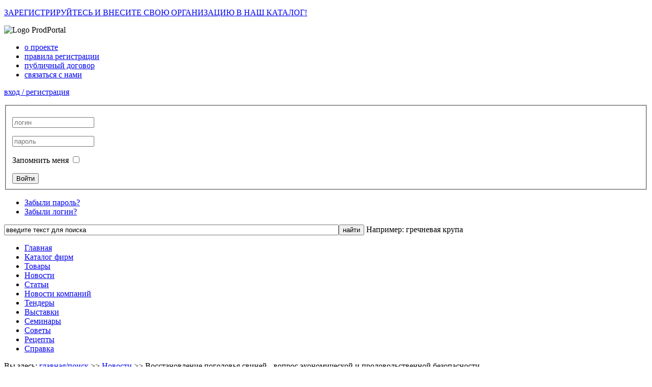

--- FILE ---
content_type: text/html; charset=utf-8
request_url: http://prodportal.info/novosti/105-vosstanovlenie-pogolovya-svinej-vopros-ekonomicheskoj-i-prodovolstvennoj-bezopasnosti
body_size: 24294
content:
<!DOCTYPE html>
<html xmlns="http://www.w3.org/1999/xhtml" xml:lang="ru-ru" lang="ru-ru" dir="ltr" >
<head>
  <!--Продовольствие: продукты питания, бакалея, пищевое оборудование, сырье, специи, АПК, рецепты-->
  <meta http-equiv="X-UA-Compatible" content="IE=edge" />
    <base href="https://prodportal.info/novosti/105-vosstanovlenie-pogolovya-svinej-vopros-ekonomicheskoj-i-prodovolstvennoj-bezopasnosti" />
  <meta http-equiv="content-type" content="text/html; charset=utf-8" />
  <meta name="keywords" content="производство свинины, восстановление объёмов производства, свиноводческие комплексы" />
  <meta name="rights" content="Prodportal.info" />
  <meta name="author" content="vlad3" />
  <meta name="description" content="Восстановление объёмов производства свинины" />
  <title>Восстановление поголовья свиней - вопрос экономической и продовольственной безопасности </title>
  <link href="/templates/newstyle/favicon.ico" rel="shortcut icon" type="image/vnd.microsoft.icon" />
  <link rel="stylesheet" href="/modules/mod_zooitem/tmpl/list/style.css?ver=20140827" type="text/css" />
  <link rel="stylesheet" href="/media/zoo/elements/rating/assets/css/rating.css?ver=20140827" type="text/css" />
  <script src="/media/system/js/mootools-core.js" type="text/javascript"></script>
  <script src="/media/system/js/core.js" type="text/javascript"></script>
  <script src="/media/system/js/caption.js" type="text/javascript"></script>
  <script src="/media/system/js/mootools-more.js" type="text/javascript"></script>
  <script src="/media/zoo/libraries/jquery/jquery.js?ver=20140827" type="text/javascript"></script>
  <script src="/media/zoo/elements/rating/assets/js/rating.js?ver=20140827" type="text/javascript"></script>
  <script type="text/javascript">
window.addEvent('load', function() {
				new JCaption('img.caption');
			});window.addEvent('domready', function() {
			$$('.hasTip').each(function(el) {
				var title = el.get('title');
				if (title) {
					var parts = title.split('::', 2);
					el.store('tip:title', parts[0]);
					el.store('tip:text', parts[1]);
				}
			});
			var JTooltips = new Tips($$('.hasTip'), { maxTitleChars: 50, fixed: false});
		});function keepAlive() {	var myAjax = new Request({method: "get", url: "index.php"}).send();} window.addEvent("domready", function(){ keepAlive.periodical(840000); });
  </script>

   
  <link rel="stylesheet" href="/templates/newstyle/css/style.css" type="text/css" />  

  <script type="text/javascript">
    if(!window.jQuery){
      document.write(unescape('<script type="text/javascript" src="/templates/budavnik/js/jquery.js">%3C/script%3E'));
    }
  </script>
   <script type="text/javascript" src="/templates/newstyle/js/jquery-ui.js"></script>

  <script>
  (function(i,s,o,g,r,a,m){i['GoogleAnalyticsObject']=r;i[r]=i[r]||function(){
  (i[r].q=i[r].q||[]).push(arguments)},i[r].l=1*new Date();a=s.createElement(o),
  m=s.getElementsByTagName(o)[0];a.async=1;a.src=g;m.parentNode.insertBefore(a,m)
  })(window,document,'script','https://www.google-analytics.com/analytics.js','ga');

  ga('create', 'UA-85917822-1', 'auto');
  ga('send', 'pageview');

</script>

<!-- Yandex.RTB -->
<script>window.yaContextCb=window.yaContextCb||[]</script>
<script src="https://yandex.ru/ads/system/context.js" async></script>
  
  </head>

<body>

  <!-- Yandex.RTB R-A-12543480-1 -->
<div id="yandex_rtb_R-A-12543480-1"></div>
<script>
window.yaContextCb.push(() => {
    Ya.Context.AdvManager.render({
        "blockId": "R-A-12543480-1",
        "renderTo": "yandex_rtb_R-A-12543480-1"
    })
})
</script>
    
  <!--Продовольствие: продукты питания, бакалея, пищевое оборудование, сырье, специи, АПК, рецепты-->
  <noscript>
      <div class="noScript">
        <p style="text-align:center">Для правильного отображения сайта необходимо включить JavaScript в браузере</p>
      </div>
   </noscript>
  <div id="wrap">

   <div id="topNew" class="air">
               <div id="topBan">
            <div class="width33-3 floatLeft">
               		<div class="moduletable">
					<div class="bannergroup">

	<div class="banneritem">
										<!-- SAPE RTB  468x60 -->
<script type="text/javascript">
    document.write('<script type = "text/javascript" ' +
    'src = "//cdn-rtb.sape.ru/rtb-b/js/290/3290.js"></scr'+'ipt>')
</script>
<!-- SAPE RTB END -->				<div class="clr"></div>
	</div>

</div>
		</div>
	
            </div>
            <div class="width33-3 floatLeft">
               		<div class="moduletable">
					<div class="bannergroup">


</div>
		</div>
	
            </div>
            <div class="width33-3 floatLeft">
               		<div class="moduletable">
					<div class="bannergroup">


</div>
		</div>
	
            </div>
            <div class="clr"></div>
         </div>
      
            <div id="reg">
         <div id="zareg" class="floatLeft">
               <p>
                  <a href="/profile?view=registration" title="перейти к регистрации">ЗАРЕГИСТРИРУЙТЕСЬ И ВНЕСИТЕ СВОЮ ОРГАНИЗАЦИЮ В НАШ КАТАЛОГ!</a>
               </p>
         </div>
         
      </div>
      
      <div id="caption">
         <img src="/templates/newstyle/img/logo.png" alt="Logo ProdPortal">
         <div id="topMenu">
            		<div class="moduletable">
					
<ul class="menu">
<li class="item-108"><a href="/about" title="О проекте Продовольственный портал Беларуси &quot;Prodportal.info&quot;" >о проекте</a></li><li class="item-109"><a href="/rules" title="Описание правил размещения информации на Продовольственном портале" >правила регистрации</a></li><li class="item-129"><a href="/publichnyj-dogovor" title="Основания для размещения информации на Продовольственном портале" >публичный договор</a></li><li class="item-110"><a href="/feedback" title="Контактная информация для связи с Администрацией Продпортала" >связаться с нами</a></li></ul>
		</div>
	
            <div id="login">
                              <p><a href="#" title="войдите или зарегистрируйтесь">вход / регистрация</a></p>
               <div id="logForm">		<div class="moduletable">
					<form action="/novosti" method="post" id="login-form" >
		<fieldset class="userdata">
	<p id="form-login-username">
		<input id="modlgn-username" placeholder="логин" type="text" name="username" class="inputbox"  size="18" />
	</p>
	<p id="form-login-password">
		<input id="modlgn-passwd" placeholder="пароль" type="password" name="password" class="inputbox" size="18"  />
	</p>
		<p id="form-login-remember">
		<label for="modlgn-remember">Запомнить меня</label>
		<input id="modlgn-remember" type="checkbox" name="remember" class="inputbox" value="yes"/>
	</p>
		<input type="submit" name="Submit" class="button" value="Войти" />
	<input type="hidden" name="option" value="com_users" />
	<input type="hidden" name="task" value="user.login" />
	<input type="hidden" name="return" value="aW5kZXgucGhwP0l0ZW1pZD0xMDY=" />
	<input type="hidden" name="877867e0b0c6228f93f806b5d1b6de1c" value="1" />	</fieldset>
	<ul>
		<li>
			<a href="/profile?view=reset">
			Забыли пароль?</a>
		</li>
		<li>
			<a href="/profile?view=remind">
			Забыли логин?</a>
		</li>
			</ul>
	</form>
<span class="close"></span>		</div>
	</div>
            </div>
         </div>
         <div id="search">
            		<div class="moduletable">
					
<form action="/novosti" method="post">
	<div class="search">
		<input name="searchword" id="mod-search-searchword" maxlength="50"  class="inputbox" type="text" size="80" value="введите текст для поиска"  onblur="if (this.value=='') this.value='введите текст для поиска';" onfocus="if (this.value=='введите текст для поиска') this.value='';" /><input type="submit" value="найти" class="button" onclick="this.form.searchword.focus();"/>
	<input type="hidden" name="task" value="search" />
	<input type="hidden" name="option" value="com_search" />
	<input type="hidden" name="Itemid" value="114" />
   <span class="helper">Например: гречневая крупа</span>	</div>
</form>		</div>
	
         </div>
      </div>

      <div id="mainMenu">
         		<div class="moduletable_menu">
					
<ul class="menu">
<li class="item-101"><a href="/" title="Продукты питания, пищевое и холодильное оборудование, сырье и материалы, АПК, сельское хозяйство" >Главная</a></li><li class="item-103"><a class="z-front" href="/katalog" title="Каталог пищевых фирм, предприятий, организаций" >Каталог фирм</a></li><li class="item-125"><a href="/tovary" title="Каталог продовольственных товаров и услуг с ценами, оборудование, техника, инструмент, инвентарь" >Товары</a></li><li class="item-114 current active"><a href="/novosti" title="Последние новости Беларуси, России, Украины, Казахстана, стран СНГ и мира сегодня" >Новости</a></li><li class="item-115"><a href="/articles" title="Анонсы, события, факты, статьи, комментарии в сфере агрорынка и продовольствия" >Статьи</a></li><li class="item-121"><a href="/novosti-kompaniy" title="Новости, пресс-релизы, скидки, акции пищевых и продовольственных компаний, фирм, предприятий и организаций" >Новости компаний</a></li><li class="item-116"><a href="/tendery" title="Тендеры, заявки, торги, спрос и предложение пищевого рынка" >Тендеры</a></li><li class="item-120"><a href="/vystavki" title="Международные выставки пищевой промышленности и оборудования" >Выставки</a></li><li class="item-122"><a href="/seminary" title="Семинары по пищевой промышленности и безопасности. Организация и проведение конференций, бизнес тренингов, курсов. Программы. Бесплатно" >Семинары</a></li><li class="item-123"><a href="/sovety" title="Как правильно? Как купить? Как выбрать? И многое другое... Полезные пищевые советы по питанию. Здоровое питание. Здоровые советы. Смотреть онлайн совет" >Советы</a></li><li class="item-138"><a href="/retsepty" title="Вкусные простые домашние рецепты с фото пошагово. Готовим правильно, вкусно и питательно. К празднику" >Рецепты</a></li><li class="item-139"><a href="/spravka" title="Справочная информация онлайн: Кодексы, Законы, ТНПА, Почтовые индексы, Телефонные коды, ГОСТы, таблицы и др." >Справка</a></li></ul>
		</div>
	
      </div>
   </div>

   
   <div id="path" class="air">
        		<div class="moduletable">
					
<div class="breadcrumbs">
<span class="showHere">Вы здесь: </span><a href="/" class="pathway">главная/поиск</a> &gt;&gt; <a href="/novosti" class="pathway">Новости</a> &gt;&gt; <span>Восстановление поголовья свиней - вопрос экономической и продовольственной безопасности </span></div>
		</div>
	
   </div>

	
   <div id="mainNew" class="air notMainPage">
      
<div id="system-message-container">
</div>
                             <div id="content"><div class="item-page">
   <h1>Восстановление поголовья свиней - вопрос экономической и продовольственной безопасности </h1>
	<div class="greyLine"></div>
   
   
   <p style="text-align: justify;">Лукашенко: «Восстановление объёмов производства свинины – в числе вопросов экономической и продовольственной безопасности страны»</p>
 
<h2 style="text-align: justify;"><strong>Восстановление поголовья свиней</strong></h2>
<p style="text-align: justify;"> </p>
<p style="text-align: justify;"><span><img src="/images/sv1.jpg" border="0" alt="Восстановление поголовья свиней - вопрос экономической и продовольственной безопасности " title="Восстановление поголовья свиней - вопрос экономической и продовольственной безопасности " style="float: left; margin-right: 10px;" />   Президент Беларуси Александр Лукашенко ставит задачу активизировать работу по восстановлению объемов производства свинины в стране. На этом он акцентировал внимание 22 сентября на совещании о принимаемых мерах по восстановлению объемов производства свинины в сложившихся ветеринарных условиях.</span></p>
<p style="text-align: justify;"><span><span>   Президент убежден, что для восстановления объемов производства есть все необходимые условия.<strong> </strong><span><strong>"Восстановление объемов производства свинины</strong> -<strong> в числе вопросов экономической и продовольственной безопасности страны"</strong>, - заявил Президент. Причем решить эту задачу необходимо до 1 апреля 2015 года. </span></span></span></p>
<p style="text-align: justify;"><span><span><span>   Предстоит полностью укомплектовать свиноводческие комплексы, построенные в 2013-2014 годах. По словам Президента, недоукомплектование этих комплексов сродни преступлению, и абсолютно недопустима территориальная разобщенность - когда в одном хозяйстве нет помещений для откорма поросят, а где-то комплексы пустуют. Также <span>необходимо повысить эффективность действующих комплексов за счет строгого выполнения технологий выращивания, чтобы получать хорошие привесы. И <span>следует ускорить завершение строительства новых комплексов и заполнить ранее выведенные из эксплуатации.</span></span></span></span></span></p>
<p style="text-align: justify;"><span><span><span><span><span>   Кроме того, недостающие места для откорма можно получить за счет строительства быстровозводимых каркасно-тентовых ангаров. Причем решать эту задачу нужно до наступления холодов. <strong>"Поэтому немедленно, если вы приняли решение, начинайте восстанавливать, притом за копейки, никто вам больших денег на это не даст, подобные свиноводческие комплексы или фермы"</strong>, - сказал Президент.</span></span></span></span></span></p>
<p style="text-align: justify;"><span>   Министр внутренних дел Игорь Шуневич доложил о реализации системы контроля за положением дел с ликвидацией АЧС и других заболеваний животных в целях обеспечения национальной безопасности Беларуси. </span><br /><br /><span>   Подводя итоги совещания, Александр Лукашенко подчеркнул, что в будущем году необходимо получить 700 тыс. - 1 млн поросят, откормить их, восстановить свинопоголовье и объемы производства свинины. </span></p>
<p style="text-align: justify;"><span><span>   Александр Лукашенко подчеркнул, что в качестве примера по выращиванию свиней местные власти должны ориентироваться на хозяйство НПЦ НАН Беларуси по животноводству.</span></span></p>   


   
   <p class="small">Опубликовано 22.09.2014</p>         
   <p class="small">Тематика "<a href="/novosti">Новости</a>"</p>	
	
	<span class="content_rating">Рейтинг: &#160;<img src="/media/system/images/rating_star_blank.png" alt=""  /><img src="/media/system/images/rating_star_blank.png" alt=""  /><img src="/media/system/images/rating_star_blank.png" alt=""  /><img src="/media/system/images/rating_star_blank.png" alt=""  /><img src="/media/system/images/rating_star_blank.png" alt=""  />&#160;/&#160;0</span>
<br />
<form method="post" action="https://prodportal.info/novosti/105-vosstanovlenie-pogolovya-svinej-vopros-ekonomicheskoj-i-prodovolstvennoj-bezopasnosti?hitcount=0"><div class="content_vote">Плохо<input type="radio" title="Оценка 1" name="user_rating" value="1" /><input type="radio" title="Оценка 2" name="user_rating" value="2" /><input type="radio" title="Оценка 3" name="user_rating" value="3" /><input type="radio" title="Оценка 4" name="user_rating" value="4" /><input type="radio" title="Оценка 5" name="user_rating" value="5" checked="checked" />Отлично&#160;<input class="button" type="submit" name="submit_vote" value="Оценить" /><input type="hidden" name="task" value="article.vote" /><input type="hidden" name="hitcount" value="0" /><input type="hidden" name="url" value="https://prodportal.info/novosti/105-vosstanovlenie-pogolovya-svinej-vopros-ekonomicheskoj-i-prodovolstvennoj-bezopasnosti?hitcount=0" /><input type="hidden" name="877867e0b0c6228f93f806b5d1b6de1c" value="1" /></div></form></div>

              <div id="relatednews">		<div class="moduletable">
					<h3>Похожие новости</h3>
					<ul class="relateditems">
<li>
	<a href="/novosti/123-dolzhnostnykh-lits-v-minskoj-oblasti-privlekut-k-otvetstvennosti-za-nedorabotki-v-proizvodstve-svininy">
				Должностных лиц в Минской области привлекут к ответственности за недоработки в производстве свинины</a>
</li>
</ul>
		</div>
	</div></div>
              <div id="rightPart">
                 <div id="vBanners">
                    		<div class="moduletable">
					<div class="bannergroup">

	<div class="banneritem">
																																																															<a
							href="/component/banners/click/53" target="_blank"
							title="Web">
							<img
								src="https://prodportal.info/images/banners/100x100/1_Banner_100_100.gif"
								alt="Создание сайтов, продвижение сайтов, контекстная реклама"
																							/>
						</a>
																<div class="clr"></div>
	</div>
	<div class="banneritem">
																																																															<a
							href="/component/banners/click/46" target="_blank"
							title="Opeka.by">
							<img
								src="https://prodportal.info/images/banners/100x100/Opeka_100x250.gif"
								alt="Фонд помощи детям. Благотворительный фонд «ЮниХелп» в Минске"
																							/>
						</a>
																<div class="clr"></div>
	</div>

</div>
		</div>
	
                 </div>
                 <div id="rNews">
                                        <div class="userNews floatLeft">		<div class="moduletable">
					<h3>Новости продовольствия</h3>
					
<div class="newsflash">
<ul>
	<li>
	


<a href="/novosti/571-etapy-remonta-kafe-i-restoranov">Обустройство заведения общественного питания представляет собой комплексный процесс, требующий соблюдения специфических норма<span>.....</span></a>
   </li>
	<li>
		<div> 
		<img src="/images/news/konditerskaya-promyshlennost-0.jpeg" />   </div>



<a href="/novosti/560-konditerskaya-promyshlennost-sovremennye-napravleniya-i-perspektivy-razvitiya">Кондитерская промышленность — одна из самых ярких и вкусных отраслей пищевой индустрии. Она объединяет пр<span>.....</span></a>
   </li>
	<li>
	


<a href="/novosti/556-gnatologiya-novoe-napravlenie-v-stomatologii-kotoroe-prikhodit-v-kazakhstan">В последние годы в мире медицины и стоматологии наблюдается рост интереса к гнатологии — науке, изучающей функции и заболеван<span>.....</span></a>
   </li>
	<li>
		<div> 
		<img src="/images/news/haval-dargo-small.jpg" />   </div>



<a href="/novosti/538-haval-dargo-novyj-standart-kompaktnykh-krossoverov">Haval Dargo – это новый компактный кроссовер, который уже успел привлечь внимание автолюбителей благодаря<span>.....</span></a>
   </li>
	<li>
		<div> 
		<img src="/images/news/servers-net_ru-logo.png" />   </div>



<a href="/novosti/533-revolyutsiya-v-mire-servernykh-tekhnologij">В последние годы мир серверных технологий претерпел значительные изменения, и одним из главных игроков на<span>.....</span></a>
   </li>
	<li>
	


<a href="/novosti/528-mezhdunarodnyj-forum-molochnaya-ferma-projdet-v-minske">В Минске 21 февраля пройдет IV Международный форум «Молочная ферма — 2025». Для обсуждения состояния дел в этой сфере и персп<span>.....</span></a>
   </li>
	<li>
		<div> 
		<img src="/images/grechka-fermer.jpg" />   </div>



<a href="/novosti/525-grechka-kotoruyu-vy-pokupali-pod-zapretom">Беларусь признала произведенную на Алтае гречку опасной из-за 4 минут.
</a>
   </li>
</ul>
<span class="readMore">
	<a href="https://prodportal.info/novosti" title="перейти в раздел">все статьи</a>
</span>
<div style="clear:both"></div>
</div>
		</div>
			<div class="moduletable">
					<h3>Акции и новости компаний</h3>
					
<div class="newsflash">
<ul>
	<li>
		<div> 
		<img src="/images/news_kompany/brekety-Almaty.jpg" />   </div>



<a href="/novosti-kompaniy/568-brekety-v-almaty-kak-vybrat-podkhodyashii-tip-dlya-sebya">В современном обществе эстетика улыбки и здоровье зубов приобрели особое значение. Алматы, как динамично <span>.....</span></a>
   </li>
	<li>
	


<a href="/novosti-kompaniy/555-naturalnye-kraski-dlya-sten-moda-ili-neobkhodimost">В последние годы рынок строительных и отделочных материалов в Казахстане стремительно меняется, подстраиваясь под запросы сов<span>.....</span></a>
   </li>
	<li>
		<div> 
		<img src="/images/news_kompany/union25.jpg" />   </div>



<a href="/novosti-kompaniy/553-letnyaya-rasprodazha-na-25-union-vash-idealnyj-stil-na-leto">Лето — это время, когда мы стремимся к ярким цветам, легким материалам и удобным нарядам. Именно в это вр<span>.....</span></a>
   </li>
	<li>
		<div> 
		<img src="/images/news_kompany/zeta.jpg" />   </div>



<a href="/novosti-kompaniy/552-modulnye-nabory-myagkoj-mebeli-idealnoe-reshenie-dlya-vashego-interera">Модульные наборы мягкой мебели становятся все более популярными среди современных потребителей. Они предл<span>.....</span></a>
   </li>
	<li>
		<div> 
		<img src="/images/tentovaya-tkan-sm.jpg" />   </div>



<a href="/novosti-kompaniy/543-obzor-sajta-signtech-kz-nadezhnyj-postavshchik-tentovykh-tkanej-v-kazakhstane">В современном мире качественные материалы играют ключевую роль в различных сферах бизнеса и строительства<span>.....</span></a>
   </li>
	<li>
		<div> 
		<img src="/images/idsmart-logo.jpg" />   </div>



<a href="/novosti-kompaniy/542-turniket-hikvision-nadezhnoe-reshenie-dlya-kontrolya-dostupa">В современном мире безопасность объектов — одна из приоритетных задач для бизнеса, государственных учрежд<span>.....</span></a>
   </li>
	<li>
		<div> 
		<img src="/images/news/leykoz.jpg" />   </div>



<a href="/novosti-kompaniy/537-stoimost-lecheniya-leikemii-v-turcii-chto-vklyucheno-v-cenu">Турция — один из лидеров в лечении лейкоза. Здесь инновационные методы сочетаются с высоким уровнем медиц<span>.....</span></a>
   </li>
</ul>
<span class="readMore">
	<a href="https://prodportal.info/novosti-kompaniy" title="перейти в раздел">все статьи</a>
</span>
<div style="clear:both"></div>
</div>
		</div>
			<div class="moduletable">
					<h3>Агро и Прод Советы</h3>
					
<div class="newsflash">
<ul>
	<li>
		<div> 
		<img src="/images/sovety/top-oshibok-pri-vybore-zhenskikh-dukhov.jpg" />   </div>



<a href="/sovety/569-top-oshibok-pri-vybore-zhenskikh-dukhov-i-kak-ikh-izbezhat">Что для вас парфюм? Приятный аромат, часть имиджа или язык, с помощью которого девушки могут общаться с м<span>.....</span></a>
   </li>
	<li>
	


<a href="/sovety/563-sovety-po-vyboru-bagazhnika-dlya-haval-m6-dlya-lyubitelei-aktivnogo-otdykha">Если вы любите выезды на природу, рыбалку, велосипедные маршруты или другие активные приключения, Haval M6 станет вашим надеж<span>.....</span></a>
   </li>
	<li>
		<div> 
		<img src="/images/petralum.jpg" />   </div>



<a href="/sovety/562-kak-vybrat-dveri-v-ofis-prakticheskoe-rukovodstvo-dlya-pravilnogo-vybora">Выбор офисных дверей — задача, которая кажется простой, но на самом деле требует внимательного подхода и <span>.....</span></a>
   </li>
	<li>
	


<a href="/sovety/558-chto-uchityvat-pri-vybore-kholodilnika-dlya-kvartiry-studii">Квартира-студия — это пространство, где каждый квадратный метр играет роль. Здесь любая бытовая техника должна быть функциона<span>.....</span></a>
   </li>
	<li>
	


<a href="/sovety/551-kuda-vlozhit-dengi-v-kazakhstane">Пассивный доход никогда не будет лишним. Один из вариантов его получения – инвестиции. Они позволяют защитить накопления от и<span>.....</span></a>
   </li>
	<li>
		<div> 
		<img src="/images/sovety/chemodany-sm.jpg" />   </div>



<a href="/sovety/546-kak-vybrat-i-gde-kupit-chemodany-v-almaty">Путешествие начинается не с билетов и даже не с планов — оно начинается с чемодана. Удобный, прочный и вм<span>.....</span></a>
   </li>
	<li>
	


<a href="/sovety/539-kuzovnoi-remont-pochemu-vazhno-vybirat-professionalov-dlya-vashego-avtomobilya">Компания Тойота в Казахстане представляет профессиональные услуги кузовного ремонта, обеспечивающие восстановление идеального<span>.....</span></a>
   </li>
</ul>
<span class="readMore">
	<a href="https://prodportal.info/sovety" title="перейти в раздел">все статьи</a>
</span>
<div style="clear:both"></div>
</div>
		</div>
			<div class="moduletable">
					<h3>О продуктах, сырье, оборудовании</h3>
					
<div class="newsflash">
<ul>
	<li>
	


<a href="/articles/570-iskusstvo-blagorodnoy-leni-razmyshleniya-o-zhivoy-izgorodi-kotoroy-pozvoleno-byt-soboy">

Приглашенный автор - Татьяна Козырева, главный агроном в питомнике CentroSad.ru.


Философия «Ленивого» Сада — Забытое<span>.....</span></a>
   </li>
	<li>
	


<a href="/articles/566-reduktornoe-maslo-dlya-mekhanizmov-i-peredach">В мире техники и механики редукторное масло играет ключевую роль, обеспечивая плавную работу зубчатых передач, редукторов и д<span>.....</span></a>
   </li>
	<li>
	


<a href="/articles/559-promyshlennyy-separator-dlya-moloka">Промышленный сепаратор для молока обеспечивает чистоту и стабильность продукции. Разберём принцип работы, классификацию, особ<span>.....</span></a>
   </li>
	<li>
	


<a href="/articles/554-kupit-veshalku-dlya-verkhnei-odezhdy-v-prikhozhuyu-udobstvo-i-poryadok-s-pervykh-shagov">Прихожая — это первое место, куда вы заходите, вернувшись домой, и последнее, что видите перед выходом. Чтобы пространство бы<span>.....</span></a>
   </li>
	<li>
		<div> 
		<img src="/images/rybalka-s-komfortom-0.jpg" />   </div>



<a href="/articles/550-rybalka-s-komfortom-7-aksessuarov-kotorye-sdelayut-vash-otdykh-u-vody-po-nastoyashemu-klassnym">Рыбалка — это не просто процесс «поймал-отпустил». Для многих это время, когда можно отвлечься от суеты, <span>.....</span></a>
   </li>
	<li>
	


<a href="/articles/544-zajmy-onlajn-udobstvo-i-skorost-polucheniya-deneg-na-kartu-ne-vykhodya-iz-doma">В современном мире финансовые технологии стремительно развиваются, предоставляя людям удобные и быстрые способы решения денеж<span>.....</span></a>
   </li>
	<li>
		<div> 
		<img src="/images/statyi/nemo-pk-logo.jpg" />   </div>



<a href="/articles/524-varochnye-kotly-dlya-pishchevogo-proizvodstva">Варочные котлы являются неотъемлемой частью оборудования для пищевого производства. Они используются для <span>.....</span></a>
   </li>
</ul>
<span class="readMore">
	<a href="https://prodportal.info/articles" title="перейти в раздел">все статьи</a>
</span>
<div style="clear:both"></div>
</div>
		</div>
	</div>
                                     </div>
              </div>
                        <div class="clr"></div>
   </div>

   <div id="hBanner">
                     <div class="rowBan floatLeft width33-3">		<div class="moduletable">
					<div class="bannergroup">

	<div class="banneritem">
																																																															<a
							href="/component/banners/click/81" target="_blank"
							title="United Chemical Show 2026">
							<img
								src="https://prodportal.info/images/banners/400x100/United_Chemical_Show-2026.png"
								alt="Международная выставка химической промышленности, технологий, оборудования и материалов для химической обработки United Chemical Show"
								width ="400"								height ="100"							/>
						</a>
																<div class="clr"></div>
	</div>

</div>
		</div>
	</div>
                     <div class="rowBan floatLeft width33-3">		<div class="moduletable">
					<div class="bannergroup">

	<div class="banneritem">
																																																															<a
							href="/component/banners/click/20" target="_blank"
							title="Помоги детям Опека бай">
							<img
								src="https://prodportal.info/images/banners/opeka400100.gif"
								alt="Помощь детям-сиротам - МБОО ЮниХелп"
								width ="400"								height ="100"							/>
						</a>
																<div class="clr"></div>
	</div>

</div>
		</div>
	</div>
                     <div class="rowBan floatLeft width33-3">		<div class="moduletable">
					<div class="bannergroup">

	<div class="banneritem">
																																																															<a
							href="/component/banners/click/16" target="_blank"
							title="Леса строительные в аренду">
							<img
								src="https://prodportal.info/images/banners/400x100/arenda-stroitelnyh-lesov.jpg"
								alt="СДАЮ В АРЕНДУ ЛЕСА СТРОИТЕЛЬНЫЕ ЧАШЕЧНЫЕ И РАМНЫЕ В МИНСКЕ ПО НИЗКИМ ЦЕНАМ."
								width ="400"								height ="100"							/>
						</a>
																<div class="clr"></div>
	</div>

</div>
		</div>
	</div>
            <div class="clr"></div>
   </div>

         <div id="lastProducts" class="air">
         		<div class="moduletable">
					<h3>Продукты, сырье, товары, услуги, инструмент, техника, оборудование, купить, цены, отзывы</h3>
					

<ul class="zoo-item-list zoo-list product-bud-prod">
		<li>
<span class="lastProductsImage floatLeft">
	 <img src="https://prodportal.info/cache/com_zoo/images/teplosn_1a7161505473cb11d775eb7fe8b53886.jpg" title="Свежие овощи" alt="Свежие овощи" width="200" height="193" /> </span>

<div class="lastProductsContent">
	<div class="element element-itemname first">
	<a title="Свежие овощи" href="/tovari/item/svezhie-ovoshchi">Свежие овощи</a></div>
<div class="element element-rating">
	<div id="215af51f-0c5d-4b9d-8bb2-6844c16a2de7-690c8259bad26" class="yoo-zoo rating">

	<div class="rating-container star5">
		<div class="previous-rating" style="width: 96%;"></div>

				<div class="current-rating">

						<div class="stars star5" title="5 из 5"></div>
						<div class="stars star4" title="4 из 5"></div>
						<div class="stars star3" title="3 из 5"></div>
						<div class="stars star2" title="2 из 5"></div>
						<div class="stars star1" title="1 из 5"></div>
			
		</div>
			</div>

		<div class="vote-message">
		4.8/<strong>5</strong> оценка (610 голосов)	</div>
	
		<div itemscope itemtype="http://data-vocabulary.org/Review-aggregate">
		<meta itemprop="itemreviewed" content="Свежие овощи" />
		<div itemprop="rating" itemscope itemtype="http://data-vocabulary.org/Rating">
			<meta itemprop="average" content="4.8" />
			<meta itemprop="best" content="5" />
		</div>
		<meta itemprop="votes" content="610"/>
	</div>
	
</div>
	<script type="text/javascript">
		jQuery(function($) {
			$('#215af51f-0c5d-4b9d-8bb2-6844c16a2de7-690c8259bad26').ElementRating({ url: '/component/zoo/?task=callelement&format=raw&item_id=1596&element=215af51f-0c5d-4b9d-8bb2-6844c16a2de7' });
		});
	</script>
</div>
<div class="element element-text last">
	<h3>Цена</h3>Договорная</div></div></li>
		<li>
<span class="lastProductsImage floatLeft">
	 <img src="https://prodportal.info/cache/com_zoo/images/teplmar_0dc020ee78afc10649b6f6f227f664f0.jpg" title="Купить маринады в Витебске" alt="Купить маринады в Витебске" width="200" height="193" /> </span>

<div class="lastProductsContent">
	<div class="element element-itemname first">
	<a title="Маринады" href="/tovari/item/marinady">Маринады</a></div>
<div class="element element-rating">
	<div id="215af51f-0c5d-4b9d-8bb2-6844c16a2de7-690c8259bb94a" class="yoo-zoo rating">

	<div class="rating-container star5">
		<div class="previous-rating" style="width: 96%;"></div>

				<div class="current-rating">

						<div class="stars star5" title="5 из 5"></div>
						<div class="stars star4" title="4 из 5"></div>
						<div class="stars star3" title="3 из 5"></div>
						<div class="stars star2" title="2 из 5"></div>
						<div class="stars star1" title="1 из 5"></div>
			
		</div>
			</div>

		<div class="vote-message">
		4.8/<strong>5</strong> оценка (608 голосов)	</div>
	
		<div itemscope itemtype="http://data-vocabulary.org/Review-aggregate">
		<meta itemprop="itemreviewed" content="Маринады" />
		<div itemprop="rating" itemscope itemtype="http://data-vocabulary.org/Rating">
			<meta itemprop="average" content="4.8" />
			<meta itemprop="best" content="5" />
		</div>
		<meta itemprop="votes" content="608"/>
	</div>
	
</div>
	<script type="text/javascript">
		jQuery(function($) {
			$('#215af51f-0c5d-4b9d-8bb2-6844c16a2de7-690c8259bb94a').ElementRating({ url: '/component/zoo/?task=callelement&format=raw&item_id=1597&element=215af51f-0c5d-4b9d-8bb2-6844c16a2de7' });
		});
	</script>
</div>
<div class="element element-text last">
	<h3>Цена</h3>Договорная</div></div></li>
		<li>
<span class="lastProductsImage floatLeft">
	 <img src="https://prodportal.info/cache/com_zoo/images/teplsol_b7f5a8263db5edf2b5ff9f017eb009ce.jpg" title="Соления. Салаты" alt="Соления. Салаты" width="200" height="193" /> </span>

<div class="lastProductsContent">
	<div class="element element-itemname first">
	<a title="Соления. Салаты" href="/tovari/item/soleniya-salaty">Соления. Салаты</a></div>
<div class="element element-rating">
	<div id="215af51f-0c5d-4b9d-8bb2-6844c16a2de7-690c8259bc676" class="yoo-zoo rating">

	<div class="rating-container star5">
		<div class="previous-rating" style="width: 96%;"></div>

				<div class="current-rating">

						<div class="stars star5" title="5 из 5"></div>
						<div class="stars star4" title="4 из 5"></div>
						<div class="stars star3" title="3 из 5"></div>
						<div class="stars star2" title="2 из 5"></div>
						<div class="stars star1" title="1 из 5"></div>
			
		</div>
			</div>

		<div class="vote-message">
		4.8/<strong>5</strong> оценка (671 голосов)	</div>
	
		<div itemscope itemtype="http://data-vocabulary.org/Review-aggregate">
		<meta itemprop="itemreviewed" content="Соления. Салаты" />
		<div itemprop="rating" itemscope itemtype="http://data-vocabulary.org/Rating">
			<meta itemprop="average" content="4.8" />
			<meta itemprop="best" content="5" />
		</div>
		<meta itemprop="votes" content="671"/>
	</div>
	
</div>
	<script type="text/javascript">
		jQuery(function($) {
			$('#215af51f-0c5d-4b9d-8bb2-6844c16a2de7-690c8259bc676').ElementRating({ url: '/component/zoo/?task=callelement&format=raw&item_id=1598&element=215af51f-0c5d-4b9d-8bb2-6844c16a2de7' });
		});
	</script>
</div>
<div class="element element-text last">
	<h3>Цена</h3>Договорная</div></div></li>
		<li>
<span class="lastProductsImage floatLeft">
	 <img src="https://prodportal.info/cache/com_zoo/images/teplichni_3c90071330cd79f53886161a3352f890.jpg" title="купить Соки в Витебске, Беларусь" alt="купить Соки в Витебске, Беларусь" width="200" height="193" /> </span>

<div class="lastProductsContent">
	<div class="element element-itemname first">
	<a title="Соки" href="/tovari/item/kupit-soki-v-vitebske-belarus">Соки</a></div>
<div class="element element-rating">
	<div id="215af51f-0c5d-4b9d-8bb2-6844c16a2de7-690c8259bd2c7" class="yoo-zoo rating">

	<div class="rating-container star5">
		<div class="previous-rating" style="width: 94%;"></div>

				<div class="current-rating">

						<div class="stars star5" title="5 из 5"></div>
						<div class="stars star4" title="4 из 5"></div>
						<div class="stars star3" title="3 из 5"></div>
						<div class="stars star2" title="2 из 5"></div>
						<div class="stars star1" title="1 из 5"></div>
			
		</div>
			</div>

		<div class="vote-message">
		4.7/<strong>5</strong> оценка (766 голосов)	</div>
	
		<div itemscope itemtype="http://data-vocabulary.org/Review-aggregate">
		<meta itemprop="itemreviewed" content="Соки" />
		<div itemprop="rating" itemscope itemtype="http://data-vocabulary.org/Rating">
			<meta itemprop="average" content="4.7" />
			<meta itemprop="best" content="5" />
		</div>
		<meta itemprop="votes" content="766"/>
	</div>
	
</div>
	<script type="text/javascript">
		jQuery(function($) {
			$('#215af51f-0c5d-4b9d-8bb2-6844c16a2de7-690c8259bd2c7').ElementRating({ url: '/component/zoo/?task=callelement&format=raw&item_id=1599&element=215af51f-0c5d-4b9d-8bb2-6844c16a2de7' });
		});
	</script>
</div>
<div class="element element-text last">
	<h3>Цена</h3>Договорная</div></div></li>
		<li>
<span class="lastProductsImage floatLeft">
	 <img src="https://prodportal.info/cache/com_zoo/images/tepli4nikons_15b32140dc957da8aba8b9a815f5a306.jpg" title="Консервация" alt="Консервация" width="200" height="193" /> </span>

<div class="lastProductsContent">
	<div class="element element-itemname first">
	<a title="Консервация" href="/tovari/item/konservatsiya">Консервация</a></div>
<div class="element element-rating">
	<div id="215af51f-0c5d-4b9d-8bb2-6844c16a2de7-690c8259bdea4" class="yoo-zoo rating">

	<div class="rating-container star5">
		<div class="previous-rating" style="width: 96%;"></div>

				<div class="current-rating">

						<div class="stars star5" title="5 из 5"></div>
						<div class="stars star4" title="4 из 5"></div>
						<div class="stars star3" title="3 из 5"></div>
						<div class="stars star2" title="2 из 5"></div>
						<div class="stars star1" title="1 из 5"></div>
			
		</div>
			</div>

		<div class="vote-message">
		4.8/<strong>5</strong> оценка (614 голосов)	</div>
	
		<div itemscope itemtype="http://data-vocabulary.org/Review-aggregate">
		<meta itemprop="itemreviewed" content="Консервация" />
		<div itemprop="rating" itemscope itemtype="http://data-vocabulary.org/Rating">
			<meta itemprop="average" content="4.8" />
			<meta itemprop="best" content="5" />
		</div>
		<meta itemprop="votes" content="614"/>
	</div>
	
</div>
	<script type="text/javascript">
		jQuery(function($) {
			$('#215af51f-0c5d-4b9d-8bb2-6844c16a2de7-690c8259bdea4').ElementRating({ url: '/component/zoo/?task=callelement&format=raw&item_id=1600&element=215af51f-0c5d-4b9d-8bb2-6844c16a2de7' });
		});
	</script>
</div>
<div class="element element-text last">
	<h3>Цена</h3>Договорная</div></div></li>
		<li>
<span class="lastProductsImage floatLeft">
	 <img src="https://prodportal.info/cache/com_zoo/images/kabachki_c5fd0a9150843835371819a4d92fbd17.jpg" alt="Овощи быстрозамороженные" width="300" height="449" /> </span>

<div class="lastProductsContent">
	<div class="element element-itemname first">
	<a title="Овощи быстрозамороженные" href="/tovari/item/ovoshchi-bystrozamorozhennye">Овощи быстрозамороженные</a></div>
<div class="element element-rating">
	<div id="215af51f-0c5d-4b9d-8bb2-6844c16a2de7-690c8259bea95" class="yoo-zoo rating">

	<div class="rating-container star5">
		<div class="previous-rating" style="width: 88%;"></div>

				<div class="current-rating">

						<div class="stars star5" title="5 из 5"></div>
						<div class="stars star4" title="4 из 5"></div>
						<div class="stars star3" title="3 из 5"></div>
						<div class="stars star2" title="2 из 5"></div>
						<div class="stars star1" title="1 из 5"></div>
			
		</div>
			</div>

		<div class="vote-message">
		4.4/<strong>5</strong> оценка (158 голосов)	</div>
	
		<div itemscope itemtype="http://data-vocabulary.org/Review-aggregate">
		<meta itemprop="itemreviewed" content="Овощи быстрозамороженные" />
		<div itemprop="rating" itemscope itemtype="http://data-vocabulary.org/Rating">
			<meta itemprop="average" content="4.4" />
			<meta itemprop="best" content="5" />
		</div>
		<meta itemprop="votes" content="158"/>
	</div>
	
</div>
	<script type="text/javascript">
		jQuery(function($) {
			$('#215af51f-0c5d-4b9d-8bb2-6844c16a2de7-690c8259bea95').ElementRating({ url: '/component/zoo/?task=callelement&format=raw&item_id=1690&element=215af51f-0c5d-4b9d-8bb2-6844c16a2de7' });
		});
	</script>
</div>
<div class="element element-text last">
	<h3>Цена</h3>Договорная</div></div></li>
		<li>
<span class="lastProductsImage floatLeft">
	 <img src="https://prodportal.info/cache/com_zoo/images/ovoschnoe-assorti_6a03c5234c9f3306e76946833171b065.jpg" alt="Овощные смеси для детского питания" width="300" height="424" /> </span>

<div class="lastProductsContent">
	<div class="element element-itemname first">
	<a title="Овощные смеси для детского питания" href="/tovari/item/ovoshchnye-smesi-dlya-detskogo-pitaniya">Овощные смеси для детского питания</a></div>
<div class="element element-rating">
	<div id="215af51f-0c5d-4b9d-8bb2-6844c16a2de7-690c8259bf6c6" class="yoo-zoo rating">

	<div class="rating-container star5">
		<div class="previous-rating" style="width: 88%;"></div>

				<div class="current-rating">

						<div class="stars star5" title="5 из 5"></div>
						<div class="stars star4" title="4 из 5"></div>
						<div class="stars star3" title="3 из 5"></div>
						<div class="stars star2" title="2 из 5"></div>
						<div class="stars star1" title="1 из 5"></div>
			
		</div>
			</div>

		<div class="vote-message">
		4.4/<strong>5</strong> оценка (175 голосов)	</div>
	
		<div itemscope itemtype="http://data-vocabulary.org/Review-aggregate">
		<meta itemprop="itemreviewed" content="Овощные смеси для детского питания" />
		<div itemprop="rating" itemscope itemtype="http://data-vocabulary.org/Rating">
			<meta itemprop="average" content="4.4" />
			<meta itemprop="best" content="5" />
		</div>
		<meta itemprop="votes" content="175"/>
	</div>
	
</div>
	<script type="text/javascript">
		jQuery(function($) {
			$('#215af51f-0c5d-4b9d-8bb2-6844c16a2de7-690c8259bf6c6').ElementRating({ url: '/component/zoo/?task=callelement&format=raw&item_id=1691&element=215af51f-0c5d-4b9d-8bb2-6844c16a2de7' });
		});
	</script>
</div>
<div class="element element-text last">
	<h3>Цена</h3>Договорная</div></div></li>
		<li>
<span class="lastProductsImage floatLeft">
	 <img src="https://prodportal.info/cache/com_zoo/images/yagody-smesi-3_21d37fb8095bf029ad0cab400e78dcd1.jpg" alt="Ягодные смеси для детского питания" width="300" height="424" /> </span>

<div class="lastProductsContent">
	<div class="element element-itemname first">
	<a title="Ягодные смеси для детского питания" href="/tovari/item/yagodnye-smesi-dlya-detskogo-pitaniya">Ягодные смеси для детского питания</a></div>
<div class="element element-rating">
	<div id="215af51f-0c5d-4b9d-8bb2-6844c16a2de7-690c8259c037f" class="yoo-zoo rating">

	<div class="rating-container star5">
		<div class="previous-rating" style="width: 90%;"></div>

				<div class="current-rating">

						<div class="stars star5" title="5 из 5"></div>
						<div class="stars star4" title="4 из 5"></div>
						<div class="stars star3" title="3 из 5"></div>
						<div class="stars star2" title="2 из 5"></div>
						<div class="stars star1" title="1 из 5"></div>
			
		</div>
			</div>

		<div class="vote-message">
		4.5/<strong>5</strong> оценка (194 голосов)	</div>
	
		<div itemscope itemtype="http://data-vocabulary.org/Review-aggregate">
		<meta itemprop="itemreviewed" content="Ягодные смеси для детского питания" />
		<div itemprop="rating" itemscope itemtype="http://data-vocabulary.org/Rating">
			<meta itemprop="average" content="4.5" />
			<meta itemprop="best" content="5" />
		</div>
		<meta itemprop="votes" content="194"/>
	</div>
	
</div>
	<script type="text/javascript">
		jQuery(function($) {
			$('#215af51f-0c5d-4b9d-8bb2-6844c16a2de7-690c8259c037f').ElementRating({ url: '/component/zoo/?task=callelement&format=raw&item_id=1692&element=215af51f-0c5d-4b9d-8bb2-6844c16a2de7' });
		});
	</script>
</div>
<div class="element element-text last">
	<h3>Цена</h3>Договорная</div></div></li>
		<li>
<span class="lastProductsImage floatLeft">
	 <img src="https://prodportal.info/cache/com_zoo/images/kapustnyi-duet_8695e78c0c5ef919a91a09340e01b2a1.jpg" alt="Наборы овощные" width="300" height="451" /> </span>

<div class="lastProductsContent">
	<div class="element element-itemname first">
	<a title="Наборы овощные" href="/tovari/item/nabory-ovoshchnye">Наборы овощные</a></div>
<div class="element element-rating">
	<div id="215af51f-0c5d-4b9d-8bb2-6844c16a2de7-690c8259c0ec7" class="yoo-zoo rating">

	<div class="rating-container star5">
		<div class="previous-rating" style="width: 90%;"></div>

				<div class="current-rating">

						<div class="stars star5" title="5 из 5"></div>
						<div class="stars star4" title="4 из 5"></div>
						<div class="stars star3" title="3 из 5"></div>
						<div class="stars star2" title="2 из 5"></div>
						<div class="stars star1" title="1 из 5"></div>
			
		</div>
			</div>

		<div class="vote-message">
		4.5/<strong>5</strong> оценка (246 голосов)	</div>
	
		<div itemscope itemtype="http://data-vocabulary.org/Review-aggregate">
		<meta itemprop="itemreviewed" content="Наборы овощные" />
		<div itemprop="rating" itemscope itemtype="http://data-vocabulary.org/Rating">
			<meta itemprop="average" content="4.5" />
			<meta itemprop="best" content="5" />
		</div>
		<meta itemprop="votes" content="246"/>
	</div>
	
</div>
	<script type="text/javascript">
		jQuery(function($) {
			$('#215af51f-0c5d-4b9d-8bb2-6844c16a2de7-690c8259c0ec7').ElementRating({ url: '/component/zoo/?task=callelement&format=raw&item_id=1693&element=215af51f-0c5d-4b9d-8bb2-6844c16a2de7' });
		});
	</script>
</div>
<div class="element element-text last">
	<h3>Цена</h3>Договорная</div></div></li>
		<li>
<span class="lastProductsImage floatLeft">
	 <img src="https://prodportal.info/cache/com_zoo/images/dlya-piccy_f4cabf12a4df9429929188b93f043f97.jpg" alt="Смеси из быстрозамороженных овощей и грибов" width="300" height="449" /> </span>

<div class="lastProductsContent">
	<div class="element element-itemname first">
	<a title="Смеси из быстрозамороженных овощей и грибов" href="/tovari/item/smesi-iz-bystrozamorozhennykh-ovoshchej-i-gribov">Смеси из быстрозамороженных овощей и грибов</a></div>
<div class="element element-rating">
	<div id="215af51f-0c5d-4b9d-8bb2-6844c16a2de7-690c8259c1a64" class="yoo-zoo rating">

	<div class="rating-container star5">
		<div class="previous-rating" style="width: 90%;"></div>

				<div class="current-rating">

						<div class="stars star5" title="5 из 5"></div>
						<div class="stars star4" title="4 из 5"></div>
						<div class="stars star3" title="3 из 5"></div>
						<div class="stars star2" title="2 из 5"></div>
						<div class="stars star1" title="1 из 5"></div>
			
		</div>
			</div>

		<div class="vote-message">
		4.5/<strong>5</strong> оценка (163 голосов)	</div>
	
		<div itemscope itemtype="http://data-vocabulary.org/Review-aggregate">
		<meta itemprop="itemreviewed" content="Смеси из быстрозамороженных овощей и грибов" />
		<div itemprop="rating" itemscope itemtype="http://data-vocabulary.org/Rating">
			<meta itemprop="average" content="4.5" />
			<meta itemprop="best" content="5" />
		</div>
		<meta itemprop="votes" content="163"/>
	</div>
	
</div>
	<script type="text/javascript">
		jQuery(function($) {
			$('#215af51f-0c5d-4b9d-8bb2-6844c16a2de7-690c8259c1a64').ElementRating({ url: '/component/zoo/?task=callelement&format=raw&item_id=1694&element=215af51f-0c5d-4b9d-8bb2-6844c16a2de7' });
		});
	</script>
</div>
<div class="element element-text last">
	<h3>Цена</h3>Договорная</div></div></li>
		<li>
<span class="lastProductsImage floatLeft">
	 <img src="https://prodportal.info/cache/com_zoo/images/bekonnaya_svinina_cfad595cb3c6fbc0b1583e7efc0a06b3.jpg" alt="Беконная свинина" width="215" height="146" /> </span>

<div class="lastProductsContent">
	<div class="element element-itemname first">
	<a title="Беконная свинина" href="/tovari/item/bekonnaya-svinina">Беконная свинина</a></div>
<div class="element element-rating">
	<div id="215af51f-0c5d-4b9d-8bb2-6844c16a2de7-690c8259c26d0" class="yoo-zoo rating">

	<div class="rating-container star5">
		<div class="previous-rating" style="width: 94%;"></div>

				<div class="current-rating">

						<div class="stars star5" title="5 из 5"></div>
						<div class="stars star4" title="4 из 5"></div>
						<div class="stars star3" title="3 из 5"></div>
						<div class="stars star2" title="2 из 5"></div>
						<div class="stars star1" title="1 из 5"></div>
			
		</div>
			</div>

		<div class="vote-message">
		4.7/<strong>5</strong> оценка (635 голосов)	</div>
	
		<div itemscope itemtype="http://data-vocabulary.org/Review-aggregate">
		<meta itemprop="itemreviewed" content="Беконная свинина" />
		<div itemprop="rating" itemscope itemtype="http://data-vocabulary.org/Rating">
			<meta itemprop="average" content="4.7" />
			<meta itemprop="best" content="5" />
		</div>
		<meta itemprop="votes" content="635"/>
	</div>
	
</div>
	<script type="text/javascript">
		jQuery(function($) {
			$('#215af51f-0c5d-4b9d-8bb2-6844c16a2de7-690c8259c26d0').ElementRating({ url: '/component/zoo/?task=callelement&format=raw&item_id=1637&element=215af51f-0c5d-4b9d-8bb2-6844c16a2de7' });
		});
	</script>
</div>
<div class="element element-text last">
	<h3>Цена</h3>Договорная</div></div></li>
		<li>
<span class="lastProductsImage floatLeft">
	 <img src="https://prodportal.info/cache/com_zoo/images/oborudovanie_8dfc76d8f6f84014bb51f15c95164d82.jpg" alt="Обслуживание мясоперерабатывающего оборудования" width="120" height="140" /> </span>

<div class="lastProductsContent">
	<div class="element element-itemname first">
	<a title="Обслуживание мясоперерабатывающего оборудования" href="/tovari/item/obsluzhivanie-myasopererabatyvayushchego-oborudovaniya">Обслуживание мясоперерабатывающего оборудования</a></div>
<div class="element element-rating">
	<div id="215af51f-0c5d-4b9d-8bb2-6844c16a2de7-690c8259c3276" class="yoo-zoo rating">

	<div class="rating-container star5">
		<div class="previous-rating" style="width: 90%;"></div>

				<div class="current-rating">

						<div class="stars star5" title="5 из 5"></div>
						<div class="stars star4" title="4 из 5"></div>
						<div class="stars star3" title="3 из 5"></div>
						<div class="stars star2" title="2 из 5"></div>
						<div class="stars star1" title="1 из 5"></div>
			
		</div>
			</div>

		<div class="vote-message">
		4.5/<strong>5</strong> оценка (109 голосов)	</div>
	
		<div itemscope itemtype="http://data-vocabulary.org/Review-aggregate">
		<meta itemprop="itemreviewed" content="Обслуживание мясоперерабатывающего оборудования" />
		<div itemprop="rating" itemscope itemtype="http://data-vocabulary.org/Rating">
			<meta itemprop="average" content="4.5" />
			<meta itemprop="best" content="5" />
		</div>
		<meta itemprop="votes" content="109"/>
	</div>
	
</div>
	<script type="text/javascript">
		jQuery(function($) {
			$('#215af51f-0c5d-4b9d-8bb2-6844c16a2de7-690c8259c3276').ElementRating({ url: '/component/zoo/?task=callelement&format=raw&item_id=1319&element=215af51f-0c5d-4b9d-8bb2-6844c16a2de7' });
		});
	</script>
</div>
<div class="element element-text last">
	<h3>Цена</h3>Договорная</div></div></li>
		<li>
<span class="lastProductsImage floatLeft">
	 <img src="https://prodportal.info/cache/com_zoo/images/flirt_7fe2f635525f71aea74c82722cb840b6.jpg" alt="Гербициды Флирт" width="140" height="138" /> </span>

<div class="lastProductsContent">
	<div class="element element-itemname first">
	<a title="Гербициды Флирт" href="/tovari/item/gerbitsidy-flirt-kupit-po-tsenam">Гербициды Флирт</a></div>
<div class="element element-rating">
	<div id="215af51f-0c5d-4b9d-8bb2-6844c16a2de7-690c8259c3e6f" class="yoo-zoo rating">

	<div class="rating-container star5">
		<div class="previous-rating" style="width: 92%;"></div>

				<div class="current-rating">

						<div class="stars star5" title="5 из 5"></div>
						<div class="stars star4" title="4 из 5"></div>
						<div class="stars star3" title="3 из 5"></div>
						<div class="stars star2" title="2 из 5"></div>
						<div class="stars star1" title="1 из 5"></div>
			
		</div>
			</div>

		<div class="vote-message">
		4.6/<strong>5</strong> оценка (127 голосов)	</div>
	
		<div itemscope itemtype="http://data-vocabulary.org/Review-aggregate">
		<meta itemprop="itemreviewed" content="Гербициды Флирт" />
		<div itemprop="rating" itemscope itemtype="http://data-vocabulary.org/Rating">
			<meta itemprop="average" content="4.6" />
			<meta itemprop="best" content="5" />
		</div>
		<meta itemprop="votes" content="127"/>
	</div>
	
</div>
	<script type="text/javascript">
		jQuery(function($) {
			$('#215af51f-0c5d-4b9d-8bb2-6844c16a2de7-690c8259c3e6f').ElementRating({ url: '/component/zoo/?task=callelement&format=raw&item_id=1444&element=215af51f-0c5d-4b9d-8bb2-6844c16a2de7' });
		});
	</script>
</div>
<div class="element element-text last">
	<h3>Цена</h3>Договорная</div></div></li>
		<li>
<span class="lastProductsImage floatLeft">
	 <img src="https://prodportal.info/cache/com_zoo/images/fungitcid-akrobat_fc2ebb05ee1c82646b8798e60e2a3654.jpg" alt="Фунгициды Акробат МЦ" width="171" height="168" /> </span>

<div class="lastProductsContent">
	<div class="element element-itemname first">
	<a title="Фунгициды Акробат МЦ" href="/tovari/item/fungitsidy-akrobat-mts">Фунгициды Акробат МЦ</a></div>
<div class="element element-rating">
	<div id="215af51f-0c5d-4b9d-8bb2-6844c16a2de7-690c8259c4a99" class="yoo-zoo rating">

	<div class="rating-container star5">
		<div class="previous-rating" style="width: 92%;"></div>

				<div class="current-rating">

						<div class="stars star5" title="5 из 5"></div>
						<div class="stars star4" title="4 из 5"></div>
						<div class="stars star3" title="3 из 5"></div>
						<div class="stars star2" title="2 из 5"></div>
						<div class="stars star1" title="1 из 5"></div>
			
		</div>
			</div>

		<div class="vote-message">
		4.6/<strong>5</strong> оценка (170 голосов)	</div>
	
		<div itemscope itemtype="http://data-vocabulary.org/Review-aggregate">
		<meta itemprop="itemreviewed" content="Фунгициды Акробат МЦ" />
		<div itemprop="rating" itemscope itemtype="http://data-vocabulary.org/Rating">
			<meta itemprop="average" content="4.6" />
			<meta itemprop="best" content="5" />
		</div>
		<meta itemprop="votes" content="170"/>
	</div>
	
</div>
	<script type="text/javascript">
		jQuery(function($) {
			$('#215af51f-0c5d-4b9d-8bb2-6844c16a2de7-690c8259c4a99').ElementRating({ url: '/component/zoo/?task=callelement&format=raw&item_id=1445&element=215af51f-0c5d-4b9d-8bb2-6844c16a2de7' });
		});
	</script>
</div>
<div class="element element-text last">
	<h3>Цена</h3>Договорная</div></div></li>
		<li>
<span class="lastProductsImage floatLeft">
	 <img src="https://prodportal.info/cache/com_zoo/images/butizan-duo-mini_8c72e4cb4d9e964778b81cd4242cf367.jpg" alt="Бутизан ДУО" width="168" height="161" /> </span>

<div class="lastProductsContent">
	<div class="element element-itemname first">
	<a title="Бутизан ДУО" href="/tovari/item/kombinirovannyj-gerbitsid-butizan-duo">Бутизан ДУО</a></div>
<div class="element element-rating">
	<div id="215af51f-0c5d-4b9d-8bb2-6844c16a2de7-690c8259c5608" class="yoo-zoo rating">

	<div class="rating-container star5">
		<div class="previous-rating" style="width: 90%;"></div>

				<div class="current-rating">

						<div class="stars star5" title="5 из 5"></div>
						<div class="stars star4" title="4 из 5"></div>
						<div class="stars star3" title="3 из 5"></div>
						<div class="stars star2" title="2 из 5"></div>
						<div class="stars star1" title="1 из 5"></div>
			
		</div>
			</div>

		<div class="vote-message">
		4.5/<strong>5</strong> оценка (109 голосов)	</div>
	
		<div itemscope itemtype="http://data-vocabulary.org/Review-aggregate">
		<meta itemprop="itemreviewed" content="Бутизан ДУО" />
		<div itemprop="rating" itemscope itemtype="http://data-vocabulary.org/Rating">
			<meta itemprop="average" content="4.5" />
			<meta itemprop="best" content="5" />
		</div>
		<meta itemprop="votes" content="109"/>
	</div>
	
</div>
	<script type="text/javascript">
		jQuery(function($) {
			$('#215af51f-0c5d-4b9d-8bb2-6844c16a2de7-690c8259c5608').ElementRating({ url: '/component/zoo/?task=callelement&format=raw&item_id=1446&element=215af51f-0c5d-4b9d-8bb2-6844c16a2de7' });
		});
	</script>
</div>
<div class="element element-text last">
	<h3>Цена</h3>Договорная</div></div></li>
		<li>
<span class="lastProductsImage floatLeft">
	 <img src="https://prodportal.info/cache/com_zoo/images/domiki-dlya-telyat_2332dad01a3f4c77d0cb1aef58aa89f1.jpg" alt="Домики для телят" width="100" height="59" /> </span>

<div class="lastProductsContent">
	<div class="element element-itemname first">
	<a title="Домики для телят" href="/tovari/item/individualnye-domiki-dlya-telyat">Домики для телят</a></div>
<div class="element element-rating">
	<div id="215af51f-0c5d-4b9d-8bb2-6844c16a2de7-690c8259c61aa" class="yoo-zoo rating">

	<div class="rating-container star5">
		<div class="previous-rating" style="width: 92%;"></div>

				<div class="current-rating">

						<div class="stars star5" title="5 из 5"></div>
						<div class="stars star4" title="4 из 5"></div>
						<div class="stars star3" title="3 из 5"></div>
						<div class="stars star2" title="2 из 5"></div>
						<div class="stars star1" title="1 из 5"></div>
			
		</div>
			</div>

		<div class="vote-message">
		4.6/<strong>5</strong> оценка (200 голосов)	</div>
	
		<div itemscope itemtype="http://data-vocabulary.org/Review-aggregate">
		<meta itemprop="itemreviewed" content="Домики для телят" />
		<div itemprop="rating" itemscope itemtype="http://data-vocabulary.org/Rating">
			<meta itemprop="average" content="4.6" />
			<meta itemprop="best" content="5" />
		</div>
		<meta itemprop="votes" content="200"/>
	</div>
	
</div>
	<script type="text/javascript">
		jQuery(function($) {
			$('#215af51f-0c5d-4b9d-8bb2-6844c16a2de7-690c8259c61aa').ElementRating({ url: '/component/zoo/?task=callelement&format=raw&item_id=1490&element=215af51f-0c5d-4b9d-8bb2-6844c16a2de7' });
		});
	</script>
</div>
<div class="element element-text last">
	<h3>Цена</h3>Договорная (с НДС)</div></div></li>
		<li>
<span class="lastProductsImage floatLeft">
	 <img src="https://prodportal.info/cache/com_zoo/images/kupit-gruppovye-domiki_fcb24ed3de2415f5f61bdc191bf490a5.jpg" title="Групповые домики для телят" alt="Групповые домики для телят" width="100" height="75" /> </span>

<div class="lastProductsContent">
	<div class="element element-itemname first">
	<a title="Домики для телят" href="/tovari/item/gruppovye-domiki-dlya-telyat">Домики для телят</a></div>
<div class="element element-rating">
	<div id="215af51f-0c5d-4b9d-8bb2-6844c16a2de7-690c8259c6e49" class="yoo-zoo rating">

	<div class="rating-container star5">
		<div class="previous-rating" style="width: 96%;"></div>

				<div class="current-rating">

						<div class="stars star5" title="5 из 5"></div>
						<div class="stars star4" title="4 из 5"></div>
						<div class="stars star3" title="3 из 5"></div>
						<div class="stars star2" title="2 из 5"></div>
						<div class="stars star1" title="1 из 5"></div>
			
		</div>
			</div>

		<div class="vote-message">
		4.8/<strong>5</strong> оценка (186 голосов)	</div>
	
		<div itemscope itemtype="http://data-vocabulary.org/Review-aggregate">
		<meta itemprop="itemreviewed" content="Домики для телят" />
		<div itemprop="rating" itemscope itemtype="http://data-vocabulary.org/Rating">
			<meta itemprop="average" content="4.8" />
			<meta itemprop="best" content="5" />
		</div>
		<meta itemprop="votes" content="186"/>
	</div>
	
</div>
	<script type="text/javascript">
		jQuery(function($) {
			$('#215af51f-0c5d-4b9d-8bb2-6844c16a2de7-690c8259c6e49').ElementRating({ url: '/component/zoo/?task=callelement&format=raw&item_id=1491&element=215af51f-0c5d-4b9d-8bb2-6844c16a2de7' });
		});
	</script>
</div>
<div class="element element-text last">
	<h3>Цена</h3>Договорная (с НДС)</div></div></li>
		<li>
<span class="lastProductsImage floatLeft">
	 <img src="https://prodportal.info/cache/com_zoo/images/rogozkraxmal_2a5ccc7fc58811f07f1641f27d29935e.jpg" title="Купить крахмал картофельный" alt="Купить крахмал картофельный" width="200" height="193" /> </span>

<div class="lastProductsContent">
	<div class="element element-itemname first">
	<a title="Крахмал картофельный" href="/tovari/item/krakhmal-kartofelnyj-kupit">Крахмал картофельный</a></div>
<div class="element element-rating">
	<div id="215af51f-0c5d-4b9d-8bb2-6844c16a2de7-690c8259c7a45" class="yoo-zoo rating">

	<div class="rating-container star5">
		<div class="previous-rating" style="width: 92%;"></div>

				<div class="current-rating">

						<div class="stars star5" title="5 из 5"></div>
						<div class="stars star4" title="4 из 5"></div>
						<div class="stars star3" title="3 из 5"></div>
						<div class="stars star2" title="2 из 5"></div>
						<div class="stars star1" title="1 из 5"></div>
			
		</div>
			</div>

		<div class="vote-message">
		4.6/<strong>5</strong> оценка (156 голосов)	</div>
	
		<div itemscope itemtype="http://data-vocabulary.org/Review-aggregate">
		<meta itemprop="itemreviewed" content="Крахмал картофельный" />
		<div itemprop="rating" itemscope itemtype="http://data-vocabulary.org/Rating">
			<meta itemprop="average" content="4.6" />
			<meta itemprop="best" content="5" />
		</div>
		<meta itemprop="votes" content="156"/>
	</div>
	
</div>
	<script type="text/javascript">
		jQuery(function($) {
			$('#215af51f-0c5d-4b9d-8bb2-6844c16a2de7-690c8259c7a45').ElementRating({ url: '/component/zoo/?task=callelement&format=raw&item_id=1555&element=215af51f-0c5d-4b9d-8bb2-6844c16a2de7' });
		});
	</script>
</div>
<div class="element element-text last">
	<h3>Цена</h3>Договорная</div></div></li>
		<li>
<span class="lastProductsImage floatLeft">
	 <img src="https://prodportal.info/cache/com_zoo/images/miorsosisosn_d9f769726fc6743c259d8d84f9de8f61.jpg" alt="Сосиски, сардельки" width="200" height="193" /> </span>

<div class="lastProductsContent">
	<div class="element element-itemname first">
	<a title="Сосиски, сардельки" href="/tovari/item/sosiski-sardelki">Сосиски, сардельки</a></div>
<div class="element element-rating">
	<div id="215af51f-0c5d-4b9d-8bb2-6844c16a2de7-690c8259c85c6" class="yoo-zoo rating">

	<div class="rating-container star5">
		<div class="previous-rating" style="width: 94%;"></div>

				<div class="current-rating">

						<div class="stars star5" title="5 из 5"></div>
						<div class="stars star4" title="4 из 5"></div>
						<div class="stars star3" title="3 из 5"></div>
						<div class="stars star2" title="2 из 5"></div>
						<div class="stars star1" title="1 из 5"></div>
			
		</div>
			</div>

		<div class="vote-message">
		4.7/<strong>5</strong> оценка (200 голосов)	</div>
	
		<div itemscope itemtype="http://data-vocabulary.org/Review-aggregate">
		<meta itemprop="itemreviewed" content="Сосиски, сардельки" />
		<div itemprop="rating" itemscope itemtype="http://data-vocabulary.org/Rating">
			<meta itemprop="average" content="4.7" />
			<meta itemprop="best" content="5" />
		</div>
		<meta itemprop="votes" content="200"/>
	</div>
	
</div>
	<script type="text/javascript">
		jQuery(function($) {
			$('#215af51f-0c5d-4b9d-8bb2-6844c16a2de7-690c8259c85c6').ElementRating({ url: '/component/zoo/?task=callelement&format=raw&item_id=1558&element=215af51f-0c5d-4b9d-8bb2-6844c16a2de7' });
		});
	</script>
</div>
<div class="element element-text last">
	<h3>Цена</h3>Договорная</div></div></li>
		<li>
<span class="lastProductsImage floatLeft">
	 <img src="https://prodportal.info/cache/com_zoo/images/miorkolsirvial_0b18da741e06c0cab018522d8250b6a9.jpg" alt="Колбасы сыровяленые" width="200" height="193" /> </span>

<div class="lastProductsContent">
	<div class="element element-itemname first">
	<a title="Колбасы сыровяленые" href="/tovari/item/kolbasy-syrovyalenye">Колбасы сыровяленые</a></div>
<div class="element element-rating">
	<div id="215af51f-0c5d-4b9d-8bb2-6844c16a2de7-690c8259c9114" class="yoo-zoo rating">

	<div class="rating-container star5">
		<div class="previous-rating" style="width: 94%;"></div>

				<div class="current-rating">

						<div class="stars star5" title="5 из 5"></div>
						<div class="stars star4" title="4 из 5"></div>
						<div class="stars star3" title="3 из 5"></div>
						<div class="stars star2" title="2 из 5"></div>
						<div class="stars star1" title="1 из 5"></div>
			
		</div>
			</div>

		<div class="vote-message">
		4.7/<strong>5</strong> оценка (160 голосов)	</div>
	
		<div itemscope itemtype="http://data-vocabulary.org/Review-aggregate">
		<meta itemprop="itemreviewed" content="Колбасы сыровяленые" />
		<div itemprop="rating" itemscope itemtype="http://data-vocabulary.org/Rating">
			<meta itemprop="average" content="4.7" />
			<meta itemprop="best" content="5" />
		</div>
		<meta itemprop="votes" content="160"/>
	</div>
	
</div>
	<script type="text/javascript">
		jQuery(function($) {
			$('#215af51f-0c5d-4b9d-8bb2-6844c16a2de7-690c8259c9114').ElementRating({ url: '/component/zoo/?task=callelement&format=raw&item_id=1563&element=215af51f-0c5d-4b9d-8bb2-6844c16a2de7' });
		});
	</script>
</div>
<div class="element element-text last">
	<h3>Цена</h3>Договорная</div></div></li>
		<li>
<span class="lastProductsImage floatLeft">
	 <img src="https://prodportal.info/cache/com_zoo/images/miorkolbpolukop_d425863df374bf7678b75d804da400dd.jpg" alt="Колбасы полукопчёные" width="200" height="193" /> </span>

<div class="lastProductsContent">
	<div class="element element-itemname first">
	<a title="Колбасы полукопчёные" href="/tovari/item/kolbasy-polukopchjonye">Колбасы полукопчёные</a></div>
<div class="element element-rating">
	<div id="215af51f-0c5d-4b9d-8bb2-6844c16a2de7-690c8259c9c59" class="yoo-zoo rating">

	<div class="rating-container star5">
		<div class="previous-rating" style="width: 94%;"></div>

				<div class="current-rating">

						<div class="stars star5" title="5 из 5"></div>
						<div class="stars star4" title="4 из 5"></div>
						<div class="stars star3" title="3 из 5"></div>
						<div class="stars star2" title="2 из 5"></div>
						<div class="stars star1" title="1 из 5"></div>
			
		</div>
			</div>

		<div class="vote-message">
		4.7/<strong>5</strong> оценка (139 голосов)	</div>
	
		<div itemscope itemtype="http://data-vocabulary.org/Review-aggregate">
		<meta itemprop="itemreviewed" content="Колбасы полукопчёные" />
		<div itemprop="rating" itemscope itemtype="http://data-vocabulary.org/Rating">
			<meta itemprop="average" content="4.7" />
			<meta itemprop="best" content="5" />
		</div>
		<meta itemprop="votes" content="139"/>
	</div>
	
</div>
	<script type="text/javascript">
		jQuery(function($) {
			$('#215af51f-0c5d-4b9d-8bb2-6844c16a2de7-690c8259c9c59').ElementRating({ url: '/component/zoo/?task=callelement&format=raw&item_id=1564&element=215af51f-0c5d-4b9d-8bb2-6844c16a2de7' });
		});
	</script>
</div>
<div class="element element-text last">
	<h3>Цена</h3>Договорная</div></div></li>
		<li>
<span class="lastProductsImage floatLeft">
	 <img src="https://prodportal.info/cache/com_zoo/images/miorliver_13189c29032a62f276a92a339130101d.jpg" alt="Ливерные изделия" width="200" height="193" /> </span>

<div class="lastProductsContent">
	<div class="element element-itemname first">
	<a title="Ливерные изделия" href="/tovari/item/livernye-izdeliya">Ливерные изделия</a></div>
<div class="element element-rating">
	<div id="215af51f-0c5d-4b9d-8bb2-6844c16a2de7-690c8259ca7cd" class="yoo-zoo rating">

	<div class="rating-container star5">
		<div class="previous-rating" style="width: 92%;"></div>

				<div class="current-rating">

						<div class="stars star5" title="5 из 5"></div>
						<div class="stars star4" title="4 из 5"></div>
						<div class="stars star3" title="3 из 5"></div>
						<div class="stars star2" title="2 из 5"></div>
						<div class="stars star1" title="1 из 5"></div>
			
		</div>
			</div>

		<div class="vote-message">
		4.6/<strong>5</strong> оценка (145 голосов)	</div>
	
		<div itemscope itemtype="http://data-vocabulary.org/Review-aggregate">
		<meta itemprop="itemreviewed" content="Ливерные изделия" />
		<div itemprop="rating" itemscope itemtype="http://data-vocabulary.org/Rating">
			<meta itemprop="average" content="4.6" />
			<meta itemprop="best" content="5" />
		</div>
		<meta itemprop="votes" content="145"/>
	</div>
	
</div>
	<script type="text/javascript">
		jQuery(function($) {
			$('#215af51f-0c5d-4b9d-8bb2-6844c16a2de7-690c8259ca7cd').ElementRating({ url: '/component/zoo/?task=callelement&format=raw&item_id=1565&element=215af51f-0c5d-4b9d-8bb2-6844c16a2de7' });
		});
	</script>
</div>
<div class="element element-text last">
	<h3>Цена</h3>Договорная</div></div></li>
		<li>
<span class="lastProductsImage floatLeft">
	 <img src="https://prodportal.info/cache/com_zoo/images/miorpoluf1_c86755e330d09dcb91457600c26438b0.jpg" alt="Полуфабрикаты" width="200" height="193" /> </span>

<div class="lastProductsContent">
	<div class="element element-itemname first">
	<a title="Полуфабрикаты" href="/tovari/item/polufabrikaty">Полуфабрикаты</a></div>
<div class="element element-rating">
	<div id="215af51f-0c5d-4b9d-8bb2-6844c16a2de7-690c8259cb392" class="yoo-zoo rating">

	<div class="rating-container star5">
		<div class="previous-rating" style="width: 94%;"></div>

				<div class="current-rating">

						<div class="stars star5" title="5 из 5"></div>
						<div class="stars star4" title="4 из 5"></div>
						<div class="stars star3" title="3 из 5"></div>
						<div class="stars star2" title="2 из 5"></div>
						<div class="stars star1" title="1 из 5"></div>
			
		</div>
			</div>

		<div class="vote-message">
		4.7/<strong>5</strong> оценка (133 голосов)	</div>
	
		<div itemscope itemtype="http://data-vocabulary.org/Review-aggregate">
		<meta itemprop="itemreviewed" content="Полуфабрикаты" />
		<div itemprop="rating" itemscope itemtype="http://data-vocabulary.org/Rating">
			<meta itemprop="average" content="4.7" />
			<meta itemprop="best" content="5" />
		</div>
		<meta itemprop="votes" content="133"/>
	</div>
	
</div>
	<script type="text/javascript">
		jQuery(function($) {
			$('#215af51f-0c5d-4b9d-8bb2-6844c16a2de7-690c8259cb392').ElementRating({ url: '/component/zoo/?task=callelement&format=raw&item_id=1566&element=215af51f-0c5d-4b9d-8bb2-6844c16a2de7' });
		});
	</script>
</div>
<div class="element element-text last">
	<h3>Цена</h3>Договорная</div></div></li>
		<li>
<span class="lastProductsImage floatLeft">
	 <img src="https://prodportal.info/cache/com_zoo/images/forell_018a5d1a570345ee7aea38a4a24642bc.jpg" title="Форель товарная (радужная) купить в Минске" alt="Форель товарная (радужная) купить в Минске" width="200" height="193" /> </span>

<div class="lastProductsContent">
	<div class="element element-itemname first">
	<a title="Форель товарная (радужная)" href="/tovari/item/forel-tovarnaya-raduzhnaya">Форель товарная (радужная)</a></div>
<div class="element element-rating">
	<div id="215af51f-0c5d-4b9d-8bb2-6844c16a2de7-690c8259cc028" class="yoo-zoo rating">

	<div class="rating-container star5">
		<div class="previous-rating" style="width: 94%;"></div>

				<div class="current-rating">

						<div class="stars star5" title="5 из 5"></div>
						<div class="stars star4" title="4 из 5"></div>
						<div class="stars star3" title="3 из 5"></div>
						<div class="stars star2" title="2 из 5"></div>
						<div class="stars star1" title="1 из 5"></div>
			
		</div>
			</div>

		<div class="vote-message">
		4.7/<strong>5</strong> оценка (255 голосов)	</div>
	
		<div itemscope itemtype="http://data-vocabulary.org/Review-aggregate">
		<meta itemprop="itemreviewed" content="Форель товарная (радужная)" />
		<div itemprop="rating" itemscope itemtype="http://data-vocabulary.org/Rating">
			<meta itemprop="average" content="4.7" />
			<meta itemprop="best" content="5" />
		</div>
		<meta itemprop="votes" content="255"/>
	</div>
	
</div>
	<script type="text/javascript">
		jQuery(function($) {
			$('#215af51f-0c5d-4b9d-8bb2-6844c16a2de7-690c8259cc028').ElementRating({ url: '/component/zoo/?task=callelement&format=raw&item_id=1587&element=215af51f-0c5d-4b9d-8bb2-6844c16a2de7' });
		});
	</script>
</div>
<div class="element element-text last">
	<h3>Цена</h3>Договорная</div></div></li>
	</ul>

		</div>
	
         <div class="clr"></div>
      </div>
   
      <div id="secondLine" class="floatLeft">
            <div class="userNews floatLeft width3">		<div class="moduletable">
					<h3>Новые предприятия</h3>
					

<ul class="zoo-item-list zoo-list business-newstyle">
		<li>
<div class="layout-layout2 ">

			<div class="itemModImg"><div class="element element-image first last">
	<a href="/katalog/item/bekon-svinina-myaso-okhlazhdennoe-beldan"  title="Белдан ИООО"><img src="https://prodportal.info/cache/com_zoo/images/beldan_logo_a8dd9c859575b6a5327d49a984bd4e2e.png" title="Белдан ИООО" alt="Белдан ИООО" width="146" height="86" /></a></div></div>
      <div class="itemModData">
   	<p class="title"> <a title="Белдан ИООО" href="/katalog/item/bekon-svinina-myaso-okhlazhdennoe-beldan">Белдан ИООО</a> </p>
		
	   <div class="description">
		<p class="phones"> + 375 17 3428220 
 + 375 17 2639165 </p>
   </div>
	   
      <div class="description">
		<p class="links"> <a href="mailto:info@beldan.by">e-mail</a> 
 <a href="http://beldan.by" target="_blank" rel="nofollow" title="откроется в новом окне">сайт компании</a> </p>
   </div>
		</div>
</div></li>
		<li>
<div class="layout-layout2 ">

			<div class="itemModImg"><div class="element element-image first last">
	<a href="/katalog/item/teplichnij-filial-vitebskenergo-rup"  title="Тепличный филиал Витебскэнерго РУП"><img src="https://prodportal.info/cache/com_zoo/images/tepli4nilogo_2992ed464cdac149bb316880bd3dad97.jpg" title="Тепличный филиал Витебскэнерго РУП" alt="Тепличный филиал Витебскэнерго РУП" width="294" height="238" /></a></div></div>
      <div class="itemModData">
   	<p class="title"> <a title="Тепличный филиал Витебскэнерго РУП" href="/katalog/item/teplichnij-filial-vitebskenergo-rup">Тепличный филиал Витебскэнерго РУП</a> </p>
		
	   <div class="description">
		<p class="phones"> + 375 21 6230244 
 + 375 21 6230494 
 + 375 21 6230493 </p>
   </div>
	   
      <div class="description">
		<p class="links"> <a href="mailto:Super.tepl-sbyt2013@mail.ru">e-mail</a> 
 <a href="http://xn--e1agdgljt8byb.xn--90ais/" target="_blank" rel="nofollow" title="откроется в новом окне">сайт компании</a> </p>
   </div>
		</div>
</div></li>
		<li>
<div class="layout-layout2 ">

	   	<div class="itemModImg"><img src="/templates/newstyle/img/no-image.png" alt="no image" /></div>
	   <div class="itemModData">
   	<p class="title"> <a title="Рестоимпорт ООО" href="/katalog/item/restoimport-ooo">Рестоимпорт ООО</a> </p>
		
	   <div class="description">
		<p class="phones"> + 375 44 5002929 </p>
   </div>
	   
      <div class="description">
		<p class="links"> <a href="mailto:info@entero.by">e-mail</a> 
 <a href="http://https://entero.by" target="_blank" rel="nofollow" title="откроется в новом окне">сайт компании</a> </p>
   </div>
		</div>
</div></li>
		<li>
<div class="layout-layout2 ">

	   	<div class="itemModImg"><img src="/templates/newstyle/img/no-image.png" alt="no image" /></div>
	   <div class="itemModData">
   	<p class="title"> <a title="ДвижениеМонтажСбыт ООО" href="/katalog/item/dvizheniemontazhsbyt-ooo">ДвижениеМонтажСбыт ООО</a> </p>
		
	   <div class="description">
		<p class="phones"> + 375 29 3556890 </p>
   </div>
	   
      <div class="description">
		<p class="links"> <a href="mailto:dmsminsk@gmail.com">e-mail</a> </p>
   </div>
		</div>
</div></li>
		<li>
<div class="layout-layout2 ">

			<div class="itemModImg"><div class="element element-image first last">
	<a href="/katalog/item/volma-ribkhoz-oao"  title="Живая рыба"><img src="https://prodportal.info/cache/com_zoo/images/rybhoz-volma_3116046ce862b3698bba7ada0e6c338a.png" title="Живая рыба" alt="Живая рыба" width="250" height="90" /></a></div></div>
      <div class="itemModData">
   	<p class="title"> <a title="Волма рыбхоз ОАО" href="/katalog/item/volma-ribkhoz-oao">Волма рыбхоз ОАО</a> </p>
		
	   <div class="description">
		<p class="phones"> + 375 44 5355138 
 + 375 29 1827997 
 + 375 17 1429351 </p>
   </div>
	   
      <div class="description">
		<p class="links"> <a href="mailto:fishvolma@tut.by">e-mail</a> </p>
   </div>
		</div>
</div></li>
	</ul>

		</div>
	</div>
      <div class="userNews floatLeft width3">		<div class="moduletable">
					<h3>Выставки и Ярмарки</h3>
					
<div class="newsflash">
<ul>
	<li>
		<div> 
		<img src="/images/banners/400x100/United_Chemical_Show-2026.png" />   </div>



<a href="/vystavki/557-united-chemical-show-2026">Главное событие химической отрасли в Центральной Азии: United Chemical Show
</a>
   </li>
	<li>
		<div> 
		<img src="/images/vystavki/vystavki-caspian-agro-i-interfood-azerbaijan-sostoyatsya-v-mae-2024-goda.jpg" />   </div>



<a href="/vystavki/506-vystavki-caspian-agro-i-interfood-azerbaijan-sostoyatsya-v-mae-2024-goda">В мае 2024 года в городе Баку пройдут международные выставки по сельскому хозяйству и пищевой промышленно<span>.....</span></a>
   </li>
	<li>
		<div> 
		<img src="/images/vystavki/Prodexpo_2022.jpg" />   </div>



<a href="/vystavki/485-prodekspo-2022">С 15 по 18 ноября в Минске пройдет 28-я Международная специализированная продовольственная оптовая выстав<span>.....</span></a>
   </li>
	<li>
		<div> 
		<img src="/images/vystavki/agroprodmash-2021.jpg" />   </div>



<a href="/vystavki/470-agroprodmash-2021">На выставке «Агропродмаш-2021» найдется немало интересного для производства напитков, например, свои двер<span>.....</span></a>
   </li>
	<li>
		<div> 
		<img src="/images/vystavki/selhozyarmarki.jpg" />   </div>



<a href="/vystavki/467-selkhozyarmarki-vykhodnogo-dnya-v-minske-otkroyutsya-18-sentyabrya-polnyj-spisok-adresov">Полный список адресов. В этом году в Минске традиционные сельскохозяйственные ярмарки начнутся с 18 сентя<span>.....</span></a>
   </li>
</ul>
<span class="readMore">
	<a href="https://prodportal.info/vystavki" title="перейти в раздел">все статьи</a>
</span>
<div style="clear:both"></div>
</div>
		</div>
	</div>
      <div class="userNews floatLeft width3">		<div class="moduletable">
					<h3>Семинары и Курсы</h3>
					
<div class="newsflash">
<ul>
	<li>
	


<a href="/seminary/565-fakultet-informatsionnykh-tekhnologij-v-universitete-sinergiya">Информационные технологии играют ключевую роль во всех сферах жизни — от бизнеса и науки до развлечений и государственного уп<span>.....</span></a>
   </li>
	<li>
		<div> 
		<img src="/images/seminary/content-marketing.jpg" />   </div>



<a href="/seminary/278-7-tendentsij-kontent-marketinga-v-2022-godu">От 2021-го года остались считанные дни, и сейчас самое время попробовать заглянуть в будущее, чтобы понят<span>.....</span></a>
   </li>
	<li>
		<div> 
		<img src="/images/seminary/autstaffing-chto-eto.jpg" />   </div>



<a href="/seminary/335-autstaffing-chto-eto-i-v-chjem-prjeimushhjestva-uslugi">В настоящее время среди многих компаний актуальной является такая бизнес-технология, как аутстаффинг перс<span>.....</span></a>
   </li>
	<li>
		<div> 
		<img src="/images/seminary/GOODFOOD-logo.jpg" />   </div>



<a href="/seminary/282-mezhdunarodnyj-prodovolstvennyj-forum-goodfood-2016">22-23 марта в Санкт-Петербурге пройдет  международный продовольственный форум GoodFood’16, в котором прои<span>.....</span></a>
   </li>
	<li>
		<div> 
		<img src="/images/seminary/ABMcloud/ABMcloud_logo.jpg" />   </div>



<a href="/seminary/279-optimiziruem-poslednyuyu-milyu-ili-kak-vystroit-idealnyj-protsess-dostavki">Если ваш бизнес связан c доставкой, безукоризненное построение логистики «последней мили» должно быть ваш<span>.....</span></a>
   </li>
</ul>
<span class="readMore">
	<a href="https://prodportal.info/seminary" title="перейти в раздел">все статьи</a>
</span>
<div style="clear:both"></div>
</div>
		</div>
	</div>
   </div>
      
<div id="hBanner">
                     <div class="rowBan floatLeft width33-3">		<div class="moduletable">
					<div class="bannergroup">

	<div class="banneritem">
										<!-- Yandex.RTB R-A-337333-1 -->
<div id="yandex_rtb_R-A-337333-1"></div>
<script>window.yaContextCb.push(()=>{
  Ya.Context.AdvManager.render({
    renderTo: 'yandex_rtb_R-A-337333-1',
    blockId: 'R-A-337333-1'
  })
})</script>				<div class="clr"></div>
	</div>

</div>
		</div>
	</div>
                     <div class="rowBan floatLeft width33-3">		<div class="moduletable">
					<div class="bannergroup">


</div>
		</div>
	</div>
                     <div class="rowBan floatLeft width33-3">		<div class="moduletable">
					<div class="bannergroup">


</div>
		</div>
	</div>
            <div class="clr"></div>
</div>
   

   <div id="secondLine" class="floatLeft">
            <div class="userNews floatLeft width3">		<div class="moduletable">
					<h3>О продуктах, сырье, оборудовании</h3>
					
<div class="newsflash">
<ul>
	<li>
	


<a href="/articles/570-iskusstvo-blagorodnoy-leni-razmyshleniya-o-zhivoy-izgorodi-kotoroy-pozvoleno-byt-soboy">

Приглашенный автор - Татьяна Козырева, главный агроном в питомнике CentroSad.ru.


Философия «Ленивого» Сада — Забытое<span>.....</span></a>
   </li>
	<li>
	


<a href="/articles/566-reduktornoe-maslo-dlya-mekhanizmov-i-peredach">В мире техники и механики редукторное масло играет ключевую роль, обеспечивая плавную работу зубчатых передач, редукторов и д<span>.....</span></a>
   </li>
	<li>
	


<a href="/articles/559-promyshlennyy-separator-dlya-moloka">Промышленный сепаратор для молока обеспечивает чистоту и стабильность продукции. Разберём принцип работы, классификацию, особ<span>.....</span></a>
   </li>
	<li>
	


<a href="/articles/554-kupit-veshalku-dlya-verkhnei-odezhdy-v-prikhozhuyu-udobstvo-i-poryadok-s-pervykh-shagov">Прихожая — это первое место, куда вы заходите, вернувшись домой, и последнее, что видите перед выходом. Чтобы пространство бы<span>.....</span></a>
   </li>
	<li>
		<div> 
		<img src="/images/rybalka-s-komfortom-0.jpg" />   </div>



<a href="/articles/550-rybalka-s-komfortom-7-aksessuarov-kotorye-sdelayut-vash-otdykh-u-vody-po-nastoyashemu-klassnym">Рыбалка — это не просто процесс «поймал-отпустил». Для многих это время, когда можно отвлечься от суеты, <span>.....</span></a>
   </li>
</ul>
<span class="readMore">
	<a href="https://prodportal.info/articles" title="перейти в раздел">все статьи</a>
</span>
<div style="clear:both"></div>
</div>
		</div>
			<div class="moduletable">
					<div class="bannergroup">

	<div class="banneritem">
										<!-- Yandex.RTB R-A-337333-1 -->
<div id="yandex_rtb_R-A-337333-1"></div>
<script>window.yaContextCb.push(()=>{
  Ya.Context.AdvManager.render({
    renderTo: 'yandex_rtb_R-A-337333-1',
    blockId: 'R-A-337333-1'
  })
})</script>				<div class="clr"></div>
	</div>

</div>
		</div>
			<div class="moduletable">
					<h3>Продовольствие: Новые тендеры</h3>
					

<ul class="zoo-item-list zoo-list business-tenders">
		<li>
<div class="layout-layout2 ">

	   	<div class="itemModImg"><img src="/templates/newstyle/img/no-image.png" alt="no image" /></div>
	   <div class="itemModData">
   	<p class="title"> <a title="Продукты питания" href="/tendery/item/produkty-pitaniya-ryba-skumbriya-mintaj">Продукты питания</a> </p>
		
	   <div class="description">
		<p class="phones"> Среда, 02 Апрель 2025 </p>
   </div>
	   
      <div class="description">
		<p class="links"> + 375 23 2322809 
 <a href="mailto:ggkb2@uzggkb2.by">e-mail</a> </p>
   </div>
		</div>
</div></li>
		<li>
<div class="layout-layout2 ">

	   	<div class="itemModImg"><img src="/templates/newstyle/img/no-image.png" alt="no image" /></div>
	   <div class="itemModData">
   	<p class="title"> <a title="Поставка продуктов питания" href="/tendery/item/postavka-produktov-pitaniya">Поставка продуктов питания</a> </p>
		
	   <div class="description">
		<p class="phones"> Понедельник, 31 Март 2025 </p>
   </div>
	   
      <div class="description">
		<p class="links"> + 749 95 536868 
 <a href="mailto: otdel_zakupok@list.ru">e-mail</a> </p>
   </div>
		</div>
</div></li>
		<li>
<div class="layout-layout2 ">

	   	<div class="itemModImg"><img src="/templates/newstyle/img/no-image.png" alt="no image" /></div>
	   <div class="itemModData">
   	<p class="title"> <a title="Закупка погрузчика универсального" href="/tendery/item/zakupka-pogruzchika-universalnogo">Закупка погрузчика универсального</a> </p>
		
	   <div class="description">
		<p class="phones"> Пятница, 24 Ноябрь 2023 </p>
   </div>
	   
      <div class="description">
		<p class="links"> + 375 12 68288 
 <a href="mailto:uldinovich92@mail.ru">e-mail</a> </p>
   </div>
		</div>
</div></li>
		<li>
<div class="layout-layout2 ">

	   	<div class="itemModImg"><img src="/templates/newstyle/img/no-image.png" alt="no image" /></div>
	   <div class="itemModData">
   	<p class="title"> <a title="Закупка сельскохозяйственной техники" href="/tendery/item/zakupka-selskokhozyajstvennoj-tekhniki-za-schet-sredstv-oblastnogo-byudzheta">Закупка сельскохозяйственной техники</a> </p>
		
	   <div class="description">
		<p class="phones"> Пятница, 16 Сентябрь 2022 </p>
   </div>
	   
      <div class="description">
		<p class="links"> + 375 44 5085565 </p>
   </div>
		</div>
</div></li>
		<li>
<div class="layout-layout2 ">

	   	<div class="itemModImg"><img src="/templates/newstyle/img/no-image.png" alt="no image" /></div>
	   <div class="itemModData">
   	<p class="title"> <a title="Услуги скотовоза, перевозка скота" href="/tendery/item/uslugi-skotovoza-perevozka-skota">Услуги скотовоза, перевозка скота</a> </p>
		
	   <div class="description">
		<p class="phones"> Понедельник, 03 Апрель 2017 </p>
   </div>
	   
      <div class="description">
		<p class="links"> + 375 29 7697676 
 <a href="mailto:sash84m@mail.ru">e-mail</a> </p>
   </div>
		</div>
</div></li>
	</ul>

		</div>
	</div>
      <div class="userNews floatLeft width3">		<div class="moduletable">
					<h3>Полезные советы</h3>
					
<div class="newsflash">
<ul>
	<li>
		<div> 
		<img src="/images/sovety/top-oshibok-pri-vybore-zhenskikh-dukhov.jpg" />   </div>



<a href="/sovety/569-top-oshibok-pri-vybore-zhenskikh-dukhov-i-kak-ikh-izbezhat">Что для вас парфюм? Приятный аромат, часть имиджа или язык, с помощью которого девушки могут общаться с м<span>.....</span></a>
   </li>
	<li>
	


<a href="/sovety/563-sovety-po-vyboru-bagazhnika-dlya-haval-m6-dlya-lyubitelei-aktivnogo-otdykha">Если вы любите выезды на природу, рыбалку, велосипедные маршруты или другие активные приключения, Haval M6 станет вашим надеж<span>.....</span></a>
   </li>
	<li>
		<div> 
		<img src="/images/petralum.jpg" />   </div>



<a href="/sovety/562-kak-vybrat-dveri-v-ofis-prakticheskoe-rukovodstvo-dlya-pravilnogo-vybora">Выбор офисных дверей — задача, которая кажется простой, но на самом деле требует внимательного подхода и <span>.....</span></a>
   </li>
	<li>
	


<a href="/sovety/558-chto-uchityvat-pri-vybore-kholodilnika-dlya-kvartiry-studii">Квартира-студия — это пространство, где каждый квадратный метр играет роль. Здесь любая бытовая техника должна быть функциона<span>.....</span></a>
   </li>
	<li>
	


<a href="/sovety/551-kuda-vlozhit-dengi-v-kazakhstane">Пассивный доход никогда не будет лишним. Один из вариантов его получения – инвестиции. Они позволяют защитить накопления от и<span>.....</span></a>
   </li>
</ul>
<span class="readMore">
	<a href="https://prodportal.info/sovety" title="перейти в раздел">все статьи</a>
</span>
<div style="clear:both"></div>
</div>
		</div>
			<div class="moduletable">
					<div class="bannergroup">


</div>
		</div>
			<div class="moduletable">
					<h3>Рецепты</h3>
					

<ul class="zoo-item-list zoo-list cookbook-default">
		<li>
<div class="layout-default ">

		<div class="media media-left"> <a href="/retsepty/item/kanape-parusa"  title="Канапе «Паруса»"><img src="https://prodportal.info/cache/com_zoo/images/kanape-parusa_3d4a5cafd0bceff182808627cd71bab6.jpg" title="Канапе «Паруса»" alt="Канапе «Паруса»" width="50" height="50" /></a> </div>
		
		<p class="title"> <a title="Канапе «Паруса»" href="/retsepty/item/kanape-parusa">Канапе «Паруса»</a> </p>
		
		
		
		<div class="description"><div class="element element-rating first last">
	<div id="3194f2e2-b29e-4a6b-8555-17c58b42ed6c-690c82599d295" class="yoo-zoo rating">

	<div class="rating-container star5">
		<div class="previous-rating" style="width: 100%;"></div>

			</div>

	
	
</div>
</div></div>
		
		
	
</div></li>
		<li>
<div class="layout-default ">

		<div class="media media-left"> <a href="/retsepty/item/rolly-s-khlebtsami-i-semgoj"  title="Роллы с хлебцами и семгой"><img src="https://prodportal.info/cache/com_zoo/images/rolly-s-hlebtcami-i-semgoy_d451f3de8a8c2a357d418d2fde5f12f1.jpg" title="Роллы с хлебцами и семгой" alt="Роллы с хлебцами и семгой" width="50" height="50" /></a> </div>
		
		<p class="title"> <a title="Роллы с хлебцами и семгой" href="/retsepty/item/rolly-s-khlebtsami-i-semgoj">Роллы с хлебцами и семгой</a> </p>
		
		
		
		<div class="description"><div class="element element-rating first last">
	<div id="3194f2e2-b29e-4a6b-8555-17c58b42ed6c-690c82599dc8c" class="yoo-zoo rating">

	<div class="rating-container star5">
		<div class="previous-rating" style="width: 100%;"></div>

			</div>

	
	
</div>
</div></div>
		
		
	
</div></li>
		<li>
<div class="layout-default ">

		<div class="media media-left"> <a href="/retsepty/item/tort-napoleon-s-kremom-iz-plombira"  title="Торт Наполеон с кремом из пломбира"><img src="https://prodportal.info/cache/com_zoo/images/tort-napoleon_5ebbdffd33de9b28bb24de119d244a9f.jpg" title="Торт Наполеон с кремом из пломбира" alt="Торт Наполеон с кремом из пломбира" width="50" height="50" /></a> </div>
		
		<p class="title"> <a title="Торт Наполеон с кремом из пломбира" href="/retsepty/item/tort-napoleon-s-kremom-iz-plombira">Торт Наполеон с кремом из пломбира</a> </p>
		
		
		
		<div class="description"><div class="element element-rating first last">
	<div id="3194f2e2-b29e-4a6b-8555-17c58b42ed6c-690c82599e682" class="yoo-zoo rating">

	<div class="rating-container star5">
		<div class="previous-rating" style="width: 100%;"></div>

			</div>

	
	
</div>
</div></div>
		
		
	
</div></li>
		<li>
<div class="layout-default ">

		<div class="media media-left"> <a href="/retsepty/item/bitochki-iz-karpa"  title="Биточки из карпа"><img src="https://prodportal.info/cache/com_zoo/images/bitochki-iz-karpa_6756448a1b3541193020968f160cae22.jpg" title="Биточки из карпа" alt="Биточки из карпа" width="50" height="50" /></a> </div>
		
		<p class="title"> <a title="Биточки из карпа" href="/retsepty/item/bitochki-iz-karpa">Биточки из карпа</a> </p>
		
		
		
		<div class="description"><div class="element element-rating first last">
	<div id="3194f2e2-b29e-4a6b-8555-17c58b42ed6c-690c82599f27a" class="yoo-zoo rating">

	<div class="rating-container star5">
		<div class="previous-rating" style="width: 100%;"></div>

			</div>

	
	
</div>
</div></div>
		
		
	
</div></li>
		<li>
<div class="layout-default ">

		<div class="media media-left"> <a href="/retsepty/item/zakuska-generalskie-pogony"  title="Закуска «Генеральские погоны»"><img src="https://prodportal.info/cache/com_zoo/images/zakuska-generalskie-pogony_4144c373435e0078a3ea25ebcb485ef8.jpg" title="Закуска «Генеральские погоны»" alt="Закуска «Генеральские погоны»" width="50" height="50" /></a> </div>
		
		<p class="title"> <a title="Закуска «Генеральские погоны»" href="/retsepty/item/zakuska-generalskie-pogony">Закуска «Генеральские погоны»</a> </p>
		
		
		
		<div class="description"><div class="element element-rating first last">
	<div id="3194f2e2-b29e-4a6b-8555-17c58b42ed6c-690c82599fe72" class="yoo-zoo rating">

	<div class="rating-container star5">
		<div class="previous-rating" style="width: 86%;"></div>

			</div>

	
	
</div>
</div></div>
		
		
	
</div></li>
	</ul>

		</div>
	</div>
      <div class="userNews floatLeft width3">		<div class="moduletable">
					<h3>Вопрос-ответ</h3>
					
<div class="newsflash">
<ul>
	<li>
	


<a href="/vopros-otvet/561-udobnyj-servis-dlya-besplatnogo-skachivaniya-muzyki-i-poiska-populyarnykh-pesen">Сегодня музыка стала неотъемлемой частью нашей жизни. Мы слушаем ее дома, в дороге, на работе и в свободное время. Однако не <span>.....</span></a>
   </li>
	<li>
		<div> 
		<img src="/images/sovety/fit-voronezh-1.jpg" />   </div>



<a href="/vopros-otvet/549-chem-fitnes-polezen-dlya-zdorovya">В современном мире, где ритм жизни становится все более стремительным, вопрос поддержания здоровья и хоро<span>.....</span></a>
   </li>
	<li>
	


<a href="/vopros-otvet/548-kak-poluchit-kredit-s-plokhoj-istoriej-realnye-vozmozhnosti-i-podvodnye-kamni">Многие люди сталкиваются с ситуацией, когда срочно нужны деньги, но банки отказывают из-за испорченной кредитной истории (КИ)<span>.....</span></a>
   </li>
	<li>
	


<a href="/vopros-otvet/547-nuzhno-li-pit-vitaminy-pri-pravilnom-pitanii">Современные диетологи сходятся во мнении, что правильное питание (ПП) — это сбалансированный рацион, включающий все необходим<span>.....</span></a>
   </li>
	<li>
		<div> 
		<img src="/images/sovety/ggbet-0.jpg" />   </div>



<a href="/vopros-otvet/541-rukovodstvo-po-kibersportu-vse-chto-vam-nuzhno-znat">Киберспорт — это не просто игра на компьютере или консоли. Это целая индустрия, которая привлекает миллио<span>.....</span></a>
   </li>
</ul>
<span class="readMore">
	<a href="https://prodportal.info/vopros-otvet" title="перейти в раздел">все статьи</a>
</span>
<div style="clear:both"></div>
</div>
		</div>
			<div class="moduletable">
					<div class="bannergroup">


</div>
		</div>
			<div class="moduletable">
					<h3>Справка</h3>
					

<ul class="zoo-item-list zoo-list documentation-default">
		<li>
<div class="layout-default ">

		
		<p class="title"> <a title="Список опасных и безопасных Е-кодов продуктов питания" href="/spravka/item/spisok-opasnykh-i-bezopasnykh-e-kodov-produktov-pitaniya">Список опасных и безопасных Е-кодов продуктов питания</a> </p>
		
		
		
		
		
	
</div></li>
		<li>
<div class="layout-default ">

		
		<p class="title"> <a title="Почтовые индексы городов Республики Беларусь" href="/spravka/item/pochtovye-indeksy-gorodov-respubliki-belarus">Почтовые индексы городов Республики Беларусь</a> </p>
		
		<p class="meta"><span class="element element-text first last">
	Written by Почтовые индексы городов Республики Беларусь</span></p>
		
		
		
		
	
</div></li>
		<li>
<div class="layout-default ">

		
		<p class="title"> <a title="Международные телефонные коды" href="/spravka/item/mezhdunarodnye-telefonnye-kody">Международные телефонные коды</a> </p>
		
		<p class="meta"><span class="element element-text first last">
	Written by Prodportal</span></p>
		
		
		
		
	
</div></li>
		<li>
<div class="layout-default ">

		
		<p class="title"> <a title="Кодексы и законы Республики Беларусь" href="/spravka/item/kodeksy-i-zakony-respubliki-belarus">Кодексы и законы Республики Беларусь</a> </p>
		
		<p class="meta"><span class="element element-text first last">
	Written by Кодексы и законы Беларуси</span></p>
		
		
		
		
	
</div></li>
		<li>
<div class="layout-default ">

		
		<p class="title"> <a title="Банки города Минска" href="/spravka/item/banki-goroda-minska">Банки города Минска</a> </p>
		
		<p class="meta"><span class="element element-text first last">
	Written by Банки</span></p>
		
		
		
		
	
</div></li>
	</ul>

		</div>
	</div>
   </div>
   

   <div id="footer" class="clr">
      <div id="bottomMenu">
         		<div class="moduletable">
					
<ul class="menu">
<li class="item-101"><a href="/" title="Продукты питания, пищевое и холодильное оборудование, сырье и материалы, АПК, сельское хозяйство" >Главная</a></li><li class="item-103"><a class="z-front" href="/katalog" title="Каталог пищевых фирм, предприятий, организаций" >Каталог фирм</a></li><li class="item-125"><a href="/tovary" title="Каталог продовольственных товаров и услуг с ценами, оборудование, техника, инструмент, инвентарь" >Товары</a></li><li class="item-114 current active"><a href="/novosti" title="Последние новости Беларуси, России, Украины, Казахстана, стран СНГ и мира сегодня" >Новости</a></li><li class="item-115"><a href="/articles" title="Анонсы, события, факты, статьи, комментарии в сфере агрорынка и продовольствия" >Статьи</a></li><li class="item-121"><a href="/novosti-kompaniy" title="Новости, пресс-релизы, скидки, акции пищевых и продовольственных компаний, фирм, предприятий и организаций" >Новости компаний</a></li><li class="item-116"><a href="/tendery" title="Тендеры, заявки, торги, спрос и предложение пищевого рынка" >Тендеры</a></li><li class="item-120"><a href="/vystavki" title="Международные выставки пищевой промышленности и оборудования" >Выставки</a></li><li class="item-122"><a href="/seminary" title="Семинары по пищевой промышленности и безопасности. Организация и проведение конференций, бизнес тренингов, курсов. Программы. Бесплатно" >Семинары</a></li><li class="item-123"><a href="/sovety" title="Как правильно? Как купить? Как выбрать? И многое другое... Полезные пищевые советы по питанию. Здоровое питание. Здоровые советы. Смотреть онлайн совет" >Советы</a></li><li class="item-138"><a href="/retsepty" title="Вкусные простые домашние рецепты с фото пошагово. Готовим правильно, вкусно и питательно. К празднику" >Рецепты</a></li><li class="item-139"><a href="/spravka" title="Справочная информация онлайн: Кодексы, Законы, ТНПА, Почтовые индексы, Телефонные коды, ГОСТы, таблицы и др." >Справка</a></li></ul>
		</div>
	
      </div>
      <div id="bInfo">
         <div class="bAd">		<div class="moduletable">
					

<div class="custom"  >
	<p style="text-align: right;">Администрация</p>
<p style="text-align: right;">продпортала:</p>
<p style="text-align: right;">г. Минск</p></div>
		</div>
	</div>
         <div class="bPh">		<div class="moduletable">
					

<div class="custom"  >
	<p style="text-align: right;">Только по вопросам</p>
<p style="text-align: right;">размещения рекламы:</p>
<p style="text-align: right;"><span style="font-size: 12.16px;">Моб.: (+375 29) 329 26 57</span></p></div>
		</div>
	</div>
      </div>
   </div>

</div>

<script type="text/javascript">
jQ = jQuery.noConflict();
jQ(document).ready(function($) { 
   $('body').addClass('jQ');
   
   $('h3.toggler').click(function(){
         $count = $(this).closest('.mysubmissions ul.submissions > li').index();
         var $target = 'div.preview:eq(' + $count + ')';
         var $disp = $($target).css('display');
         if( $disp == 'none') $($target).slideDown(500);
            else $($target).slideUp(500);
          
      });
   
   $('li.add-tag-button').text('добавить');

   $('#login a').click(function() {
      var disp = $('#logForm').css('display');
      if (disp == 'none') $('#logForm').show();
         else $('#logForm').hide();
   });

   $('span.close').click(function() {
       $('#logForm').hide();
   });

   $('.business-newstyle-frontpage h2.title a').contents().unwrap();
   $('.business-tenders-frontpage h2.title a').contents().unwrap();


   $('div.category').click(function() {
      $count = $(this).index();

      var $target = 'div.category:eq(' + $count + ') ul.sub-categories';
      var $disp = $($target).css('display');
      if ( $disp == 'none' ) {
         $('div.category ul.sub-categories').slideUp(150);
         $('div.category:eq(' + $count + ') ul.sub-categories').slideDown(250);
         $('div.category').removeClass("open");
         $('div.category:eq(' + $count + ')').addClass("open");
         }
         else {
            $('div.category:eq(' + $count + ') ul.sub-categories').slideUp(250);
            $('div.category:eq(' + $count + ')').removeClass("open");
         }
   });

   $(function() {
   $( "#mod-search-searchword" ).autocomplete(
      {
          source : '/autocomplete.php',
          minLength: 3
      })
   });

   $('h3.dF').click(function(){
      $target = 'div.dFull';
      var $disp = $($target).css('display');
      if( $disp == 'none') { 
         $($target).slideDown(500);
         $('h3.dF').addClass('open');
      }
            else { 
               $($target).slideUp(500);
               $('h3.dF').removeClass('open');
            }
   });

   $('h3.dG').click(function(){
      $target = 'div.dGoodis';
      var $disp = $($target).css('display');
      if( $disp == 'none') {
         $($target).slideDown(500);
         $('h3.dG').addClass('open');
      }
            else {
               $($target).slideUp(500);
               $('h3.dG').removeClass('open');
            }
   });
});
</script>  
  
 <script type="text/javascript" > (function(m,e,t,r,i,k,a){m[i]=m[i]||function(){(m[i].a=m[i].a||[]).push(arguments)}; m[i].l=1*new Date();k=e.createElement(t),a=e.getElementsByTagName(t)[0],k.async=1,k.src=r,a.parentNode.insertBefore(k,a)}) (window, document, "script", "https://mc.yandex.ru/metrika/tag.js", "ym"); ym(21101953, "init", { clickmap:true, trackLinks:true, accurateTrackBounce:true }); </script> <noscript><div><img src="https://mc.yandex.ru/watch/21101953" style="position:absolute; left:-9999px;" alt="" /></div></noscript>
 <script type="text/javascript" > (function(m,e,t,r,i,k,a){m[i]=m[i]||function(){(m[i].a=m[i].a||[]).push(arguments)}; m[i].l=1*new Date();k=e.createElement(t),a=e.getElementsByTagName(t)[0],k.async=1,k.src=r,a.parentNode.insertBefore(k,a)}) (window, document, "script", "https://mc.yandex.ru/metrika/tag.js", "ym"); ym(21540715, "init", { clickmap:true, trackLinks:true, accurateTrackBounce:true }); </script> <noscript><div><img src="https://mc.yandex.ru/watch/21540715" style="position:absolute; left:-9999px;" alt="" /></div></noscript>
 <script type="text/javascript" > (function(m,e,t,r,i,k,a){m[i]=m[i]||function(){(m[i].a=m[i].a||[]).push(arguments)}; m[i].l=1*new Date(); for (var j = 0; j < document.scripts.length; j++) {if (document.scripts[j].src === r) { return; }} k=e.createElement(t),a=e.getElementsByTagName(t)[0],k.async=1,k.src=r,a.parentNode.insertBefore(k,a)}) (window, document, "script", "https://mc.yandex.ru/metrika/tag.js", "ym"); ym(18523510, "init", { clickmap:true, trackLinks:true, accurateTrackBounce:true }); </script> <noscript><div><img src="https://mc.yandex.ru/watch/18523510" style="position:absolute; left:-9999px;" alt="" /></div></noscript>
 <script type="text/javascript" > (function(m,e,t,r,i,k,a){m[i]=m[i]||function(){(m[i].a=m[i].a||[]).push(arguments)}; m[i].l=1*new Date(); for (var j = 0; j < document.scripts.length; j++) {if (document.scripts[j].src === r) { return; }} k=e.createElement(t),a=e.getElementsByTagName(t)[0],k.async=1,k.src=r,a.parentNode.insertBefore(k,a)}) (window, document, "script", "https://mc.yandex.ru/metrika/tag.js", "ym"); ym(46429056, "init", { clickmap:true, trackLinks:true, accurateTrackBounce:true, trackHash:true }); </script> <noscript><div><img src="https://mc.yandex.ru/watch/46429056" style="position:absolute; left:-9999px;" alt="" /></div></noscript>

  <!-- Yandex.RTB R-A-12543480-2 -->
<div id="yandex_rtb_R-A-12543480-2"></div>
<script>
window.yaContextCb.push(() => {
    Ya.Context.AdvManager.render({
        "blockId": "R-A-12543480-2",
        "renderTo": "yandex_rtb_R-A-12543480-2",
        "type": "feed"
    })
})
</script>
  
  </body>
</html>

--- FILE ---
content_type: text/plain
request_url: https://www.google-analytics.com/j/collect?v=1&_v=j102&a=840905284&t=pageview&_s=1&dl=http%3A%2F%2Fprodportal.info%2Fnovosti%2F105-vosstanovlenie-pogolovya-svinej-vopros-ekonomicheskoj-i-prodovolstvennoj-bezopasnosti&ul=en-us%40posix&dt=%D0%92%D0%BE%D1%81%D1%81%D1%82%D0%B0%D0%BD%D0%BE%D0%B2%D0%BB%D0%B5%D0%BD%D0%B8%D0%B5%20%D0%BF%D0%BE%D0%B3%D0%BE%D0%BB%D0%BE%D0%B2%D1%8C%D1%8F%20%D1%81%D0%B2%D0%B8%D0%BD%D0%B5%D0%B9%20-%20%D0%B2%D0%BE%D0%BF%D1%80%D0%BE%D1%81%20%D1%8D%D0%BA%D0%BE%D0%BD%D0%BE%D0%BC%D0%B8%D1%87%D0%B5%D1%81%D0%BA%D0%BE%D0%B9%20%D0%B8%20%D0%BF%D1%80%D0%BE%D0%B4%D0%BE%D0%B2%D0%BE%D0%BB%D1%8C%D1%81%D1%82%D0%B2%D0%B5%D0%BD%D0%BD%D0%BE%D0%B9%20%D0%B1%D0%B5%D0%B7%D0%BE%D0%BF%D0%B0%D1%81%D0%BD%D0%BE%D1%81%D1%82%D0%B8&sr=1280x720&vp=1280x720&_u=IEBAAEABAAAAACAAI~&jid=1917107935&gjid=1394769190&cid=877790777.1762427483&tid=UA-85917822-1&_gid=665960438.1762427483&_r=1&_slc=1&z=1533928314
body_size: -450
content:
2,cG-YJMJD6SZLT